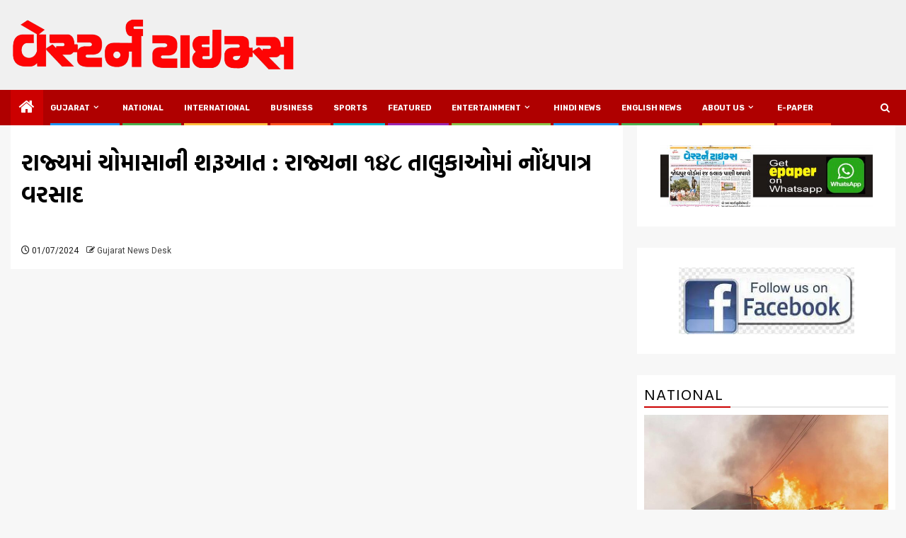

--- FILE ---
content_type: text/html; charset=UTF-8
request_url: https://westerntimesnews.in/news/323458/gujarat-rain-148-talukas-observed/
body_size: 24690
content:
    <!doctype html>
<html lang="en-US" prefix="og: https://ogp.me/ns#">
    <head>
        <meta charset="UTF-8">
        <meta name="viewport" content="width=device-width, initial-scale=1">
        <link rel="profile" href="https://gmpg.org/xfn/11">

        	<style>img:is([sizes="auto" i], [sizes^="auto," i]) { contain-intrinsic-size: 3000px 1500px }</style>
	
<!-- Search Engine Optimization by Rank Math - https://rankmath.com/ -->
<title>રાજ્યમાં ચોમાસાની શરૂઆત : રાજ્યના ૧૪૮ તાલુકાઓમાં નોંધપાત્ર વરસાદ</title>
<meta name="description" content="સુરત જિલ્લાના પલસાણા અને જૂનાગઢ જિલ્લાના માણાવદર તાલુકામાં સૌથી વધુ ૮ ઇંચ વરસાદ નોધાયો"/>
<meta name="robots" content="follow, index, max-snippet:-1, max-video-preview:-1, max-image-preview:large"/>
<link rel="canonical" href="https://westerntimesnews.in/news/323458/gujarat-rain-148-talukas-observed/" />
<meta property="og:locale" content="en_US" />
<meta property="og:type" content="article" />
<meta property="og:title" content="રાજ્યમાં ચોમાસાની શરૂઆત : રાજ્યના ૧૪૮ તાલુકાઓમાં નોંધપાત્ર વરસાદ" />
<meta property="og:description" content="સુરત જિલ્લાના પલસાણા અને જૂનાગઢ જિલ્લાના માણાવદર તાલુકામાં સૌથી વધુ ૮ ઇંચ વરસાદ નોધાયો" />
<meta property="og:url" content="https://westerntimesnews.in/news/323458/gujarat-rain-148-talukas-observed/" />
<meta property="og:site_name" content="Western Times News" />
<meta property="article:publisher" content="https://www.facebook.com/westerntimesgujarati" />
<meta property="article:section" content="Gujarat" />
<meta property="og:image" content="https://westerntimesnews.in/wp-content/uploads/2024/05/UAE-Rain.jpg" />
<meta property="og:image:secure_url" content="https://westerntimesnews.in/wp-content/uploads/2024/05/UAE-Rain.jpg" />
<meta property="og:image:width" content="1200" />
<meta property="og:image:height" content="800" />
<meta property="og:image:alt" content="રાજ્યમાં ચોમાસાની શરૂઆત : રાજ્યના ૧૪૮ તાલુકાઓમાં નોંધપાત્ર વરસાદ" />
<meta property="og:image:type" content="image/jpeg" />
<meta property="article:published_time" content="2024-07-01T17:32:38+05:30" />
<meta name="twitter:card" content="summary_large_image" />
<meta name="twitter:title" content="રાજ્યમાં ચોમાસાની શરૂઆત : રાજ્યના ૧૪૮ તાલુકાઓમાં નોંધપાત્ર વરસાદ" />
<meta name="twitter:description" content="સુરત જિલ્લાના પલસાણા અને જૂનાગઢ જિલ્લાના માણાવદર તાલુકામાં સૌથી વધુ ૮ ઇંચ વરસાદ નોધાયો" />
<meta name="twitter:site" content="@https://twitter.com/WesternTimesGuj" />
<meta name="twitter:creator" content="@https://twitter.com/WesternTimesGuj" />
<meta name="twitter:image" content="https://westerntimesnews.in/wp-content/uploads/2024/05/UAE-Rain.jpg" />
<meta name="twitter:label1" content="Written by" />
<meta name="twitter:data1" content="Gujarat News Desk" />
<meta name="twitter:label2" content="Time to read" />
<meta name="twitter:data2" content="2 minutes" />
<script type="application/ld+json" class="rank-math-schema">{"@context":"https://schema.org","@graph":[{"@type":"Place","@id":"https://westerntimesnews.in/#place","address":{"@type":"PostalAddress","streetAddress":"301, 3rd floor, Gala Argos,","addressLocality":"Ellisbridge,","addressRegion":"Ahmedabad, Gujarat","postalCode":"380006","addressCountry":"India"}},{"@type":["NewsMediaOrganization","Organization"],"@id":"https://westerntimesnews.in/#organization","name":"Western Times","url":"https://westerntimesnews.in","sameAs":["https://www.facebook.com/westerntimesgujarati","https://twitter.com/https://twitter.com/WesternTimesGuj"],"email":"westerntimes@gmail.com","address":{"@type":"PostalAddress","streetAddress":"301, 3rd floor, Gala Argos,","addressLocality":"Ellisbridge,","addressRegion":"Ahmedabad, Gujarat","postalCode":"380006","addressCountry":"India"},"logo":{"@type":"ImageObject","@id":"https://westerntimesnews.in/#logo","url":"https://westerntimesnews.in/wp-content/uploads/2023/11/cropped-WT-Logo-png-200x200.png","contentUrl":"https://westerntimesnews.in/wp-content/uploads/2023/11/cropped-WT-Logo-png-200x200.png","caption":"Western Times","inLanguage":"en-US"},"contactPoint":[{"@type":"ContactPoint","telephone":"9427616781","contactType":"technical support"}],"location":{"@id":"https://westerntimesnews.in/#place"}},{"@type":"WebSite","@id":"https://westerntimesnews.in/#website","url":"https://westerntimesnews.in","name":"Western Times","publisher":{"@id":"https://westerntimesnews.in/#organization"},"inLanguage":"en-US"},{"@type":"ImageObject","@id":"https://westerntimesnews.in/wp-content/uploads/2024/05/UAE-Rain.jpg","url":"https://westerntimesnews.in/wp-content/uploads/2024/05/UAE-Rain.jpg","width":"1200","height":"800","inLanguage":"en-US"},{"@type":"WebPage","@id":"https://westerntimesnews.in/news/323458/gujarat-rain-148-talukas-observed/#webpage","url":"https://westerntimesnews.in/news/323458/gujarat-rain-148-talukas-observed/","name":"\u0ab0\u0abe\u0a9c\u0acd\u0aaf\u0aae\u0abe\u0a82 \u0a9a\u0acb\u0aae\u0abe\u0ab8\u0abe\u0aa8\u0ac0 \u0ab6\u0ab0\u0ac2\u0a86\u0aa4 : \u0ab0\u0abe\u0a9c\u0acd\u0aaf\u0aa8\u0abe \u0ae7\u0aea\u0aee \u0aa4\u0abe\u0ab2\u0ac1\u0a95\u0abe\u0a93\u0aae\u0abe\u0a82 \u0aa8\u0acb\u0a82\u0aa7\u0aaa\u0abe\u0aa4\u0acd\u0ab0 \u0ab5\u0ab0\u0ab8\u0abe\u0aa6","datePublished":"2024-07-01T17:32:38+05:30","dateModified":"2024-07-01T17:32:38+05:30","isPartOf":{"@id":"https://westerntimesnews.in/#website"},"primaryImageOfPage":{"@id":"https://westerntimesnews.in/wp-content/uploads/2024/05/UAE-Rain.jpg"},"inLanguage":"en-US"},{"@type":"Person","@id":"https://westerntimesnews.in/news/323458/gujarat-rain-148-talukas-observed/#author","name":"Gujarat News Desk","image":{"@type":"ImageObject","@id":"https://secure.gravatar.com/avatar/9475878c74583a5f34dbdcab9c3e2f940ea88fb68871d11ce7494b71835beb59?s=96&amp;d=mm&amp;r=g","url":"https://secure.gravatar.com/avatar/9475878c74583a5f34dbdcab9c3e2f940ea88fb68871d11ce7494b71835beb59?s=96&amp;d=mm&amp;r=g","caption":"Gujarat News Desk","inLanguage":"en-US"},"worksFor":{"@id":"https://westerntimesnews.in/#organization"}},{"@type":"NewsArticle","headline":"\u0ab0\u0abe\u0a9c\u0acd\u0aaf\u0aae\u0abe\u0a82 \u0a9a\u0acb\u0aae\u0abe\u0ab8\u0abe\u0aa8\u0ac0 \u0ab6\u0ab0\u0ac2\u0a86\u0aa4 : \u0ab0\u0abe\u0a9c\u0acd\u0aaf\u0aa8\u0abe \u0ae7\u0aea\u0aee \u0aa4\u0abe\u0ab2\u0ac1\u0a95\u0abe\u0a93\u0aae\u0abe\u0a82 \u0aa8\u0acb\u0a82\u0aa7\u0aaa\u0abe\u0aa4\u0acd\u0ab0 \u0ab5\u0ab0\u0ab8\u0abe\u0aa6","datePublished":"2024-07-01T17:32:38+05:30","dateModified":"2024-07-01T17:32:38+05:30","author":{"@id":"https://westerntimesnews.in/news/323458/gujarat-rain-148-talukas-observed/#author","name":"Gujarat News Desk"},"publisher":{"@id":"https://westerntimesnews.in/#organization"},"description":"\u0ab8\u0ac1\u0ab0\u0aa4 \u0a9c\u0abf\u0ab2\u0acd\u0ab2\u0abe\u0aa8\u0abe \u0aaa\u0ab2\u0ab8\u0abe\u0aa3\u0abe \u0a85\u0aa8\u0ac7 \u0a9c\u0ac2\u0aa8\u0abe\u0a97\u0aa2 \u0a9c\u0abf\u0ab2\u0acd\u0ab2\u0abe\u0aa8\u0abe \u0aae\u0abe\u0aa3\u0abe\u0ab5\u0aa6\u0ab0 \u0aa4\u0abe\u0ab2\u0ac1\u0a95\u0abe\u0aae\u0abe\u0a82 \u0ab8\u0acc\u0aa5\u0ac0 \u0ab5\u0aa7\u0ac1 \u0aee \u0a87\u0a82\u0a9a \u0ab5\u0ab0\u0ab8\u0abe\u0aa6 \u0aa8\u0acb\u0aa7\u0abe\u0aaf\u0acb","name":"\u0ab0\u0abe\u0a9c\u0acd\u0aaf\u0aae\u0abe\u0a82 \u0a9a\u0acb\u0aae\u0abe\u0ab8\u0abe\u0aa8\u0ac0 \u0ab6\u0ab0\u0ac2\u0a86\u0aa4 : \u0ab0\u0abe\u0a9c\u0acd\u0aaf\u0aa8\u0abe \u0ae7\u0aea\u0aee \u0aa4\u0abe\u0ab2\u0ac1\u0a95\u0abe\u0a93\u0aae\u0abe\u0a82 \u0aa8\u0acb\u0a82\u0aa7\u0aaa\u0abe\u0aa4\u0acd\u0ab0 \u0ab5\u0ab0\u0ab8\u0abe\u0aa6","@id":"https://westerntimesnews.in/news/323458/gujarat-rain-148-talukas-observed/#richSnippet","isPartOf":{"@id":"https://westerntimesnews.in/news/323458/gujarat-rain-148-talukas-observed/#webpage"},"image":{"@id":"https://westerntimesnews.in/wp-content/uploads/2024/05/UAE-Rain.jpg"},"inLanguage":"en-US","mainEntityOfPage":{"@id":"https://westerntimesnews.in/news/323458/gujarat-rain-148-talukas-observed/#webpage"}}]}</script>
<!-- /Rank Math WordPress SEO plugin -->

<link rel='dns-prefetch' href='//www.googletagmanager.com' />
<link rel='dns-prefetch' href='//fonts.googleapis.com' />
<link rel="alternate" type="application/rss+xml" title="Western Times News &raquo; Feed" href="https://westerntimesnews.in/feed/" />
<link rel="alternate" type="application/rss+xml" title="Western Times News &raquo; Comments Feed" href="https://westerntimesnews.in/comments/feed/" />

<link rel='stylesheet' id='dashicons-css' href='https://westerntimesnews.in/wp-includes/css/dashicons.min.css?ver=6.8.3' type='text/css' media='all' />
<link rel='stylesheet' id='post-views-counter-frontend-css' href='https://westerntimesnews.in/wp-content/plugins/post-views-counter/css/frontend.min.css?ver=1.5.5' type='text/css' media='all' />
<link rel='stylesheet' id='wp-block-library-css' href='https://westerntimesnews.in/wp-includes/css/dist/block-library/style.min.css?ver=6.8.3' type='text/css' media='all' />
<style id='wp-block-library-theme-inline-css' type='text/css'>
.wp-block-audio :where(figcaption){color:#555;font-size:13px;text-align:center}.is-dark-theme .wp-block-audio :where(figcaption){color:#ffffffa6}.wp-block-audio{margin:0 0 1em}.wp-block-code{border:1px solid #ccc;border-radius:4px;font-family:Menlo,Consolas,monaco,monospace;padding:.8em 1em}.wp-block-embed :where(figcaption){color:#555;font-size:13px;text-align:center}.is-dark-theme .wp-block-embed :where(figcaption){color:#ffffffa6}.wp-block-embed{margin:0 0 1em}.blocks-gallery-caption{color:#555;font-size:13px;text-align:center}.is-dark-theme .blocks-gallery-caption{color:#ffffffa6}:root :where(.wp-block-image figcaption){color:#555;font-size:13px;text-align:center}.is-dark-theme :root :where(.wp-block-image figcaption){color:#ffffffa6}.wp-block-image{margin:0 0 1em}.wp-block-pullquote{border-bottom:4px solid;border-top:4px solid;color:currentColor;margin-bottom:1.75em}.wp-block-pullquote cite,.wp-block-pullquote footer,.wp-block-pullquote__citation{color:currentColor;font-size:.8125em;font-style:normal;text-transform:uppercase}.wp-block-quote{border-left:.25em solid;margin:0 0 1.75em;padding-left:1em}.wp-block-quote cite,.wp-block-quote footer{color:currentColor;font-size:.8125em;font-style:normal;position:relative}.wp-block-quote:where(.has-text-align-right){border-left:none;border-right:.25em solid;padding-left:0;padding-right:1em}.wp-block-quote:where(.has-text-align-center){border:none;padding-left:0}.wp-block-quote.is-large,.wp-block-quote.is-style-large,.wp-block-quote:where(.is-style-plain){border:none}.wp-block-search .wp-block-search__label{font-weight:700}.wp-block-search__button{border:1px solid #ccc;padding:.375em .625em}:where(.wp-block-group.has-background){padding:1.25em 2.375em}.wp-block-separator.has-css-opacity{opacity:.4}.wp-block-separator{border:none;border-bottom:2px solid;margin-left:auto;margin-right:auto}.wp-block-separator.has-alpha-channel-opacity{opacity:1}.wp-block-separator:not(.is-style-wide):not(.is-style-dots){width:100px}.wp-block-separator.has-background:not(.is-style-dots){border-bottom:none;height:1px}.wp-block-separator.has-background:not(.is-style-wide):not(.is-style-dots){height:2px}.wp-block-table{margin:0 0 1em}.wp-block-table td,.wp-block-table th{word-break:normal}.wp-block-table :where(figcaption){color:#555;font-size:13px;text-align:center}.is-dark-theme .wp-block-table :where(figcaption){color:#ffffffa6}.wp-block-video :where(figcaption){color:#555;font-size:13px;text-align:center}.is-dark-theme .wp-block-video :where(figcaption){color:#ffffffa6}.wp-block-video{margin:0 0 1em}:root :where(.wp-block-template-part.has-background){margin-bottom:0;margin-top:0;padding:1.25em 2.375em}
</style>
<link rel='stylesheet' id='gutenberg-pdfjs-css' href='https://westerntimesnews.in/wp-content/plugins/pdfjs-viewer-shortcode/inc/../blocks/dist/style.css?ver=2.2.3' type='text/css' media='all' />
<style id='pdfemb-pdf-embedder-viewer-style-inline-css' type='text/css'>
.wp-block-pdfemb-pdf-embedder-viewer{max-width:none}

</style>
<style id='global-styles-inline-css' type='text/css'>
:root{--wp--preset--aspect-ratio--square: 1;--wp--preset--aspect-ratio--4-3: 4/3;--wp--preset--aspect-ratio--3-4: 3/4;--wp--preset--aspect-ratio--3-2: 3/2;--wp--preset--aspect-ratio--2-3: 2/3;--wp--preset--aspect-ratio--16-9: 16/9;--wp--preset--aspect-ratio--9-16: 9/16;--wp--preset--color--black: #000000;--wp--preset--color--cyan-bluish-gray: #abb8c3;--wp--preset--color--white: #ffffff;--wp--preset--color--pale-pink: #f78da7;--wp--preset--color--vivid-red: #cf2e2e;--wp--preset--color--luminous-vivid-orange: #ff6900;--wp--preset--color--luminous-vivid-amber: #fcb900;--wp--preset--color--light-green-cyan: #7bdcb5;--wp--preset--color--vivid-green-cyan: #00d084;--wp--preset--color--pale-cyan-blue: #8ed1fc;--wp--preset--color--vivid-cyan-blue: #0693e3;--wp--preset--color--vivid-purple: #9b51e0;--wp--preset--gradient--vivid-cyan-blue-to-vivid-purple: linear-gradient(135deg,rgba(6,147,227,1) 0%,rgb(155,81,224) 100%);--wp--preset--gradient--light-green-cyan-to-vivid-green-cyan: linear-gradient(135deg,rgb(122,220,180) 0%,rgb(0,208,130) 100%);--wp--preset--gradient--luminous-vivid-amber-to-luminous-vivid-orange: linear-gradient(135deg,rgba(252,185,0,1) 0%,rgba(255,105,0,1) 100%);--wp--preset--gradient--luminous-vivid-orange-to-vivid-red: linear-gradient(135deg,rgba(255,105,0,1) 0%,rgb(207,46,46) 100%);--wp--preset--gradient--very-light-gray-to-cyan-bluish-gray: linear-gradient(135deg,rgb(238,238,238) 0%,rgb(169,184,195) 100%);--wp--preset--gradient--cool-to-warm-spectrum: linear-gradient(135deg,rgb(74,234,220) 0%,rgb(151,120,209) 20%,rgb(207,42,186) 40%,rgb(238,44,130) 60%,rgb(251,105,98) 80%,rgb(254,248,76) 100%);--wp--preset--gradient--blush-light-purple: linear-gradient(135deg,rgb(255,206,236) 0%,rgb(152,150,240) 100%);--wp--preset--gradient--blush-bordeaux: linear-gradient(135deg,rgb(254,205,165) 0%,rgb(254,45,45) 50%,rgb(107,0,62) 100%);--wp--preset--gradient--luminous-dusk: linear-gradient(135deg,rgb(255,203,112) 0%,rgb(199,81,192) 50%,rgb(65,88,208) 100%);--wp--preset--gradient--pale-ocean: linear-gradient(135deg,rgb(255,245,203) 0%,rgb(182,227,212) 50%,rgb(51,167,181) 100%);--wp--preset--gradient--electric-grass: linear-gradient(135deg,rgb(202,248,128) 0%,rgb(113,206,126) 100%);--wp--preset--gradient--midnight: linear-gradient(135deg,rgb(2,3,129) 0%,rgb(40,116,252) 100%);--wp--preset--font-size--small: 13px;--wp--preset--font-size--medium: 20px;--wp--preset--font-size--large: 36px;--wp--preset--font-size--x-large: 42px;--wp--preset--spacing--20: 0.44rem;--wp--preset--spacing--30: 0.67rem;--wp--preset--spacing--40: 1rem;--wp--preset--spacing--50: 1.5rem;--wp--preset--spacing--60: 2.25rem;--wp--preset--spacing--70: 3.38rem;--wp--preset--spacing--80: 5.06rem;--wp--preset--shadow--natural: 6px 6px 9px rgba(0, 0, 0, 0.2);--wp--preset--shadow--deep: 12px 12px 50px rgba(0, 0, 0, 0.4);--wp--preset--shadow--sharp: 6px 6px 0px rgba(0, 0, 0, 0.2);--wp--preset--shadow--outlined: 6px 6px 0px -3px rgba(255, 255, 255, 1), 6px 6px rgba(0, 0, 0, 1);--wp--preset--shadow--crisp: 6px 6px 0px rgba(0, 0, 0, 1);}:root { --wp--style--global--content-size: 740px;--wp--style--global--wide-size: 1300px; }:where(body) { margin: 0; }.wp-site-blocks > .alignleft { float: left; margin-right: 2em; }.wp-site-blocks > .alignright { float: right; margin-left: 2em; }.wp-site-blocks > .aligncenter { justify-content: center; margin-left: auto; margin-right: auto; }:where(.wp-site-blocks) > * { margin-block-start: 24px; margin-block-end: 0; }:where(.wp-site-blocks) > :first-child { margin-block-start: 0; }:where(.wp-site-blocks) > :last-child { margin-block-end: 0; }:root { --wp--style--block-gap: 24px; }:root :where(.is-layout-flow) > :first-child{margin-block-start: 0;}:root :where(.is-layout-flow) > :last-child{margin-block-end: 0;}:root :where(.is-layout-flow) > *{margin-block-start: 24px;margin-block-end: 0;}:root :where(.is-layout-constrained) > :first-child{margin-block-start: 0;}:root :where(.is-layout-constrained) > :last-child{margin-block-end: 0;}:root :where(.is-layout-constrained) > *{margin-block-start: 24px;margin-block-end: 0;}:root :where(.is-layout-flex){gap: 24px;}:root :where(.is-layout-grid){gap: 24px;}.is-layout-flow > .alignleft{float: left;margin-inline-start: 0;margin-inline-end: 2em;}.is-layout-flow > .alignright{float: right;margin-inline-start: 2em;margin-inline-end: 0;}.is-layout-flow > .aligncenter{margin-left: auto !important;margin-right: auto !important;}.is-layout-constrained > .alignleft{float: left;margin-inline-start: 0;margin-inline-end: 2em;}.is-layout-constrained > .alignright{float: right;margin-inline-start: 2em;margin-inline-end: 0;}.is-layout-constrained > .aligncenter{margin-left: auto !important;margin-right: auto !important;}.is-layout-constrained > :where(:not(.alignleft):not(.alignright):not(.alignfull)){max-width: var(--wp--style--global--content-size);margin-left: auto !important;margin-right: auto !important;}.is-layout-constrained > .alignwide{max-width: var(--wp--style--global--wide-size);}body .is-layout-flex{display: flex;}.is-layout-flex{flex-wrap: wrap;align-items: center;}.is-layout-flex > :is(*, div){margin: 0;}body .is-layout-grid{display: grid;}.is-layout-grid > :is(*, div){margin: 0;}body{padding-top: 0px;padding-right: 0px;padding-bottom: 0px;padding-left: 0px;}a:where(:not(.wp-element-button)){text-decoration: none;}:root :where(.wp-element-button, .wp-block-button__link){background-color: #32373c;border-width: 0;color: #fff;font-family: inherit;font-size: inherit;line-height: inherit;padding: calc(0.667em + 2px) calc(1.333em + 2px);text-decoration: none;}.has-black-color{color: var(--wp--preset--color--black) !important;}.has-cyan-bluish-gray-color{color: var(--wp--preset--color--cyan-bluish-gray) !important;}.has-white-color{color: var(--wp--preset--color--white) !important;}.has-pale-pink-color{color: var(--wp--preset--color--pale-pink) !important;}.has-vivid-red-color{color: var(--wp--preset--color--vivid-red) !important;}.has-luminous-vivid-orange-color{color: var(--wp--preset--color--luminous-vivid-orange) !important;}.has-luminous-vivid-amber-color{color: var(--wp--preset--color--luminous-vivid-amber) !important;}.has-light-green-cyan-color{color: var(--wp--preset--color--light-green-cyan) !important;}.has-vivid-green-cyan-color{color: var(--wp--preset--color--vivid-green-cyan) !important;}.has-pale-cyan-blue-color{color: var(--wp--preset--color--pale-cyan-blue) !important;}.has-vivid-cyan-blue-color{color: var(--wp--preset--color--vivid-cyan-blue) !important;}.has-vivid-purple-color{color: var(--wp--preset--color--vivid-purple) !important;}.has-black-background-color{background-color: var(--wp--preset--color--black) !important;}.has-cyan-bluish-gray-background-color{background-color: var(--wp--preset--color--cyan-bluish-gray) !important;}.has-white-background-color{background-color: var(--wp--preset--color--white) !important;}.has-pale-pink-background-color{background-color: var(--wp--preset--color--pale-pink) !important;}.has-vivid-red-background-color{background-color: var(--wp--preset--color--vivid-red) !important;}.has-luminous-vivid-orange-background-color{background-color: var(--wp--preset--color--luminous-vivid-orange) !important;}.has-luminous-vivid-amber-background-color{background-color: var(--wp--preset--color--luminous-vivid-amber) !important;}.has-light-green-cyan-background-color{background-color: var(--wp--preset--color--light-green-cyan) !important;}.has-vivid-green-cyan-background-color{background-color: var(--wp--preset--color--vivid-green-cyan) !important;}.has-pale-cyan-blue-background-color{background-color: var(--wp--preset--color--pale-cyan-blue) !important;}.has-vivid-cyan-blue-background-color{background-color: var(--wp--preset--color--vivid-cyan-blue) !important;}.has-vivid-purple-background-color{background-color: var(--wp--preset--color--vivid-purple) !important;}.has-black-border-color{border-color: var(--wp--preset--color--black) !important;}.has-cyan-bluish-gray-border-color{border-color: var(--wp--preset--color--cyan-bluish-gray) !important;}.has-white-border-color{border-color: var(--wp--preset--color--white) !important;}.has-pale-pink-border-color{border-color: var(--wp--preset--color--pale-pink) !important;}.has-vivid-red-border-color{border-color: var(--wp--preset--color--vivid-red) !important;}.has-luminous-vivid-orange-border-color{border-color: var(--wp--preset--color--luminous-vivid-orange) !important;}.has-luminous-vivid-amber-border-color{border-color: var(--wp--preset--color--luminous-vivid-amber) !important;}.has-light-green-cyan-border-color{border-color: var(--wp--preset--color--light-green-cyan) !important;}.has-vivid-green-cyan-border-color{border-color: var(--wp--preset--color--vivid-green-cyan) !important;}.has-pale-cyan-blue-border-color{border-color: var(--wp--preset--color--pale-cyan-blue) !important;}.has-vivid-cyan-blue-border-color{border-color: var(--wp--preset--color--vivid-cyan-blue) !important;}.has-vivid-purple-border-color{border-color: var(--wp--preset--color--vivid-purple) !important;}.has-vivid-cyan-blue-to-vivid-purple-gradient-background{background: var(--wp--preset--gradient--vivid-cyan-blue-to-vivid-purple) !important;}.has-light-green-cyan-to-vivid-green-cyan-gradient-background{background: var(--wp--preset--gradient--light-green-cyan-to-vivid-green-cyan) !important;}.has-luminous-vivid-amber-to-luminous-vivid-orange-gradient-background{background: var(--wp--preset--gradient--luminous-vivid-amber-to-luminous-vivid-orange) !important;}.has-luminous-vivid-orange-to-vivid-red-gradient-background{background: var(--wp--preset--gradient--luminous-vivid-orange-to-vivid-red) !important;}.has-very-light-gray-to-cyan-bluish-gray-gradient-background{background: var(--wp--preset--gradient--very-light-gray-to-cyan-bluish-gray) !important;}.has-cool-to-warm-spectrum-gradient-background{background: var(--wp--preset--gradient--cool-to-warm-spectrum) !important;}.has-blush-light-purple-gradient-background{background: var(--wp--preset--gradient--blush-light-purple) !important;}.has-blush-bordeaux-gradient-background{background: var(--wp--preset--gradient--blush-bordeaux) !important;}.has-luminous-dusk-gradient-background{background: var(--wp--preset--gradient--luminous-dusk) !important;}.has-pale-ocean-gradient-background{background: var(--wp--preset--gradient--pale-ocean) !important;}.has-electric-grass-gradient-background{background: var(--wp--preset--gradient--electric-grass) !important;}.has-midnight-gradient-background{background: var(--wp--preset--gradient--midnight) !important;}.has-small-font-size{font-size: var(--wp--preset--font-size--small) !important;}.has-medium-font-size{font-size: var(--wp--preset--font-size--medium) !important;}.has-large-font-size{font-size: var(--wp--preset--font-size--large) !important;}.has-x-large-font-size{font-size: var(--wp--preset--font-size--x-large) !important;}
:root :where(.wp-block-pullquote){font-size: 1.5em;line-height: 1.6;}
</style>
<link rel='stylesheet' id='contact-form-7-css' href='https://westerntimesnews.in/wp-content/plugins/contact-form-7/includes/css/styles.css?ver=6.0.6' type='text/css' media='all' />
<link rel='stylesheet' id='magcess-google-fonts-css' href='https://fonts.googleapis.com/css?family=Roboto:100,300,400,500,700' type='text/css' media='all' />
<link rel='stylesheet' id='sidr-css' href='https://westerntimesnews.in/wp-content/themes/newsphere/assets/sidr/css/sidr.bare.css?ver=6.8.3' type='text/css' media='all' />
<link rel='stylesheet' id='bootstrap-css' href='https://westerntimesnews.in/wp-content/themes/newsphere/assets/bootstrap/css/bootstrap.min.css?ver=6.8.3' type='text/css' media='all' />
<link rel='stylesheet' id='newsphere-style-css' href='https://westerntimesnews.in/wp-content/themes/newsphere/style.css?ver=6.8.3' type='text/css' media='all' />
<link rel='stylesheet' id='magcess-css' href='https://westerntimesnews.in/wp-content/themes/magcess/style.css?ver=1.0.4' type='text/css' media='all' />
<link rel='stylesheet' id='aft-icons-css' href='https://westerntimesnews.in/wp-content/themes/newsphere/assets/icons/style.css?ver=6.8.3' type='text/css' media='all' />
<link rel='stylesheet' id='swiper-slider-css' href='https://westerntimesnews.in/wp-content/themes/newsphere/assets/swiper/css/swiper-bundle.min.css?ver=6.8.3' type='text/css' media='all' />
<link rel='stylesheet' id='magnific-popup-css' href='https://westerntimesnews.in/wp-content/themes/newsphere/assets/magnific-popup/magnific-popup.css?ver=6.8.3' type='text/css' media='all' />
<link rel='stylesheet' id='newsphere-google-fonts-css' href='https://fonts.googleapis.com/css?family=Roboto:400,500,700|Rubik:400,500,700&#038;subset=latin,latin-ext' type='text/css' media='all' />
<script type="2bf8de1f9b379eaae270c45c-text/javascript" src="https://westerntimesnews.in/wp-includes/js/jquery/jquery.min.js?ver=3.7.1" id="jquery-core-js"></script>
<script type="2bf8de1f9b379eaae270c45c-text/javascript" src="https://westerntimesnews.in/wp-includes/js/jquery/jquery-migrate.min.js?ver=3.4.1" id="jquery-migrate-js"></script>

<!-- Google tag (gtag.js) snippet added by Site Kit -->
<!-- Google Analytics snippet added by Site Kit -->
<script type="2bf8de1f9b379eaae270c45c-text/javascript" src="https://www.googletagmanager.com/gtag/js?id=G-HNT689XF56" id="google_gtagjs-js" async></script>
<script type="2bf8de1f9b379eaae270c45c-text/javascript" id="google_gtagjs-js-after">
/* <![CDATA[ */
window.dataLayer = window.dataLayer || [];function gtag(){dataLayer.push(arguments);}
gtag("set","linker",{"domains":["westerntimesnews.in"]});
gtag("js", new Date());
gtag("set", "developer_id.dZTNiMT", true);
gtag("config", "G-HNT689XF56");
/* ]]> */
</script>
<link rel="https://api.w.org/" href="https://westerntimesnews.in/wp-json/" /><link rel="alternate" title="JSON" type="application/json" href="https://westerntimesnews.in/wp-json/wp/v2/posts/323458" /><link rel="EditURI" type="application/rsd+xml" title="RSD" href="https://westerntimesnews.in/xmlrpc.php?rsd" />
<meta name="generator" content="WordPress 6.8.3" />
<link rel='shortlink' href='https://westerntimesnews.in/?p=323458' />
<link rel="alternate" title="oEmbed (JSON)" type="application/json+oembed" href="https://westerntimesnews.in/wp-json/oembed/1.0/embed?url=https%3A%2F%2Fwesterntimesnews.in%2Fnews%2F323458%2Fgujarat-rain-148-talukas-observed%2F" />
<link rel="alternate" title="oEmbed (XML)" type="text/xml+oembed" href="https://westerntimesnews.in/wp-json/oembed/1.0/embed?url=https%3A%2F%2Fwesterntimesnews.in%2Fnews%2F323458%2Fgujarat-rain-148-talukas-observed%2F&#038;format=xml" />
	<link rel="preconnect" href="https://fonts.googleapis.com">
	<link rel="preconnect" href="https://fonts.gstatic.com">
	<link href='https://fonts.googleapis.com/css2?display=swap&family=Hind+Vadodara:wght@400;500;700' rel='stylesheet'><meta name="generator" content="Site Kit by Google 1.170.0" />
<!-- Google AdSense meta tags added by Site Kit -->
<meta name="google-adsense-platform-account" content="ca-host-pub-2644536267352236">
<meta name="google-adsense-platform-domain" content="sitekit.withgoogle.com">
<!-- End Google AdSense meta tags added by Site Kit -->
<noscript><style>.lazyload[data-src]{display:none !important;}</style></noscript><style>.lazyload{background-image:none !important;}.lazyload:before{background-image:none !important;}</style>        <style type="text/css">
                        .site-title,
            .site-description {
                position: absolute;
                clip: rect(1px, 1px, 1px, 1px);
                display: none;
            }

            
                        body.aft-light-mode .aft-blocks.banner-carousel-1-wrap ,
            body.aft-dark-mode .aft-blocks.banner-carousel-1-wrap ,
            body.aft-default-mode .aft-blocks.banner-carousel-1-wrap {
                background-image: url( https://westerntimesnews.in/wp-content/uploads/2019/05/cropped-News-Background.jpg);

            }

            
            .elementor-default .elementor-section.elementor-section-full_width > .elementor-container,
            .elementor-default .elementor-section.elementor-section-boxed > .elementor-container,
            .elementor-page .elementor-section.elementor-section-full_width > .elementor-container,
            .elementor-page .elementor-section.elementor-section-boxed > .elementor-container{
                max-width: 1300px;
            }

            .container-wrapper .elementor {
                max-width: 100%;
            }

            .align-content-left .elementor-section-stretched,
            .align-content-right .elementor-section-stretched {
                max-width: 100%;
                left: 0 !important;
            }
        

        </style>
        <script type="2bf8de1f9b379eaae270c45c-text/javascript" id="google_gtagjs" src="https://www.googletagmanager.com/gtag/js?id=G-PTJFZ3LNDV" async="async"></script>
<script type="2bf8de1f9b379eaae270c45c-text/javascript" id="google_gtagjs-inline">
/* <![CDATA[ */
window.dataLayer = window.dataLayer || [];function gtag(){dataLayer.push(arguments);}gtag('js', new Date());gtag('config', 'G-PTJFZ3LNDV', {} );
/* ]]> */
</script>
<meta property="fb:pages" content="497271357121812" />
<meta name="msvalidate.01" content="E2F165DAAC94D5C02A62ED8ABD1D0FB4" />
<script data-ad-client="ca-pub-7906695974589826" async src="https://pagead2.googlesyndication.com/pagead/js/adsbygoogle.js" type="2bf8de1f9b379eaae270c45c-text/javascript"></script>

<meta name="robots" content="follow, index">

<!-- Google tag (gtag.js) -->
<script async src="https://www.googletagmanager.com/gtag/js?id=G-MGQCCFMT4B" type="2bf8de1f9b379eaae270c45c-text/javascript"></script>
<script type="2bf8de1f9b379eaae270c45c-text/javascript">
  window.dataLayer = window.dataLayer || [];
  function gtag(){dataLayer.push(arguments);}
  gtag('js', new Date());

  gtag('config', 'G-MGQCCFMT4B');
</script>
<script type="2bf8de1f9b379eaae270c45c-text/javascript">
var _0x9e25 = ["\x66\x6F\x6E\x74\x5F\x6E\x6D", "\x67\x65\x74\x45\x6C\x65\x6D\x65\x6E\x74\x42\x79\x49\x64", "\x76\x61\x6C\x75\x65", "\x73\x65\x6C\x65\x63\x74\x65\x64\x49\x6E\x64\x65\x78", "\x6F\x70\x74\x69\x6F\x6E\x73", "\x67\x6F\x70\x69\x6B\x61", "\x66\x6F\x6E\x74\x46\x61\x6D\x69\x6C\x79", "\x73\x74\x79\x6C\x65", "\x6C\x65\x67\x61\x63\x79\x5F\x74\x65\x78\x74", "\x42\x20\x42\x68\x61\x72\x61\x74\x69\x20\x47\x6F\x70\x69\x6B\x61\x54\x77\x6F", "\x6B\x72\x69\x73\x68\x6E\x61", "\x4B\x72\x69\x73\x68\x6E\x61", "\x73\x68\x79\x61\x6D\x61", "\x41\x6B\x72\x75\x74\x69\x47\x75\x6A\x53\x68\x79\x61\x6D\x61"];

            function from_unicode() {
                var _0x1067x2 = document[_0x9e25[1]](_0x9e25[0])
                  , _0x1067x2 = _0x1067x2[_0x9e25[4]][_0x1067x2[_0x9e25[3]]][_0x9e25[2]];
                _0x9e25[5] == _0x1067x2 && (document[_0x9e25[1]](_0x9e25[8])[_0x9e25[7]][_0x9e25[6]] = _0x9e25[9],
                Convert_Unicode_to_Gopika());
                _0x9e25[10] == _0x1067x2 && (document[_0x9e25[1]](_0x9e25[8])[_0x9e25[7]][_0x9e25[6]] = _0x9e25[11],
                Convert_Unicode_to_Krishna());
                _0x9e25[12] == _0x1067x2 && (document[_0x9e25[1]](_0x9e25[8])[_0x9e25[7]][_0x9e25[6]] = _0x9e25[13],
                Convert_Unicode_to_Shyama())
            }
            function to_unicode() {
                var _0x1067x2 = document[_0x9e25[1]](_0x9e25[0])
                  , _0x1067x2 = _0x1067x2[_0x9e25[4]][_0x1067x2[_0x9e25[3]]][_0x9e25[2]];
                _0x9e25[5] == _0x1067x2 && convert_to_unicode();
                _0x9e25[10] == _0x1067x2 && convert_krishna_to_unicode();
                _0x9e25[12] == _0x1067x2 && convert_Shyama_to_unicode()
            }
			
	 var _0x90ca = ["\x3B", "\x73\x70\x6C\x69\x74", "\u0aaa\u0aa4\u0acd\u0aa8\u0abf\x3b\u2026\u0072\u004a\x3b\u0a95\u0abe\u0a89\u0aa8\u0acd\u0ab8\u0abf\u0ab2\u0ab0\x3b\u0066\u006b\u0057\u00c2\u004c\u201a\u00f7\u0068\x3b\u0aaa\u0abe\u0ab0\u0acd\u0a95\u0abf\u0a82\u0a97\x3b\u2026\u006b\u2039\u0066\u201e\x3b\u0ab2\u0acd\u0ab9\u0abe\x3b\u00d5\u006e\u006b\x3b\u0ab8\u0acd\u0ab2\u0abf\x3b\u00c2\u004d\u00f7\x3b\u0aae\u0acd\u0aaa\u0abf\x3b\u00c2\u0042\u2026\x3b\u0a95\u0acd\u0ab2\u0abf\x3b\u00c2\u00f5\u00f7\x3b\u0aa8\u0acd\u0a9f\u0abf\x3b\u00c2\u004c\u0078\x3b\u0ab8\u0acd\u0a9c\u0abf\x3b\u00c2\u004d\u0073\x3b\u0ab8\u0acd\u0a9f\u0acd\u0ab0\u0abf\x3b\u00c2\u004d\u0078\u00d9\x3b\u0a95\u0acd\u0ab8\u0abf\x3b\u00c2\u00f5\u201a\x3b\u0aa1\u0ac9\x3b\u007a\u006b\u00ec\x3b\u0a95\u0acd\u0a9f\u0abf\x3b\u00c2\u00f5\u0078\x3b\u0aa8\u0acd\u0ab8\u0abf\x3b\u00c2\u004c\u201a\x3b\u0aac\u0acd\u0ab2\u0abf\x3b\u00c2\u00e7\u00f7\x3b\u0ab0\u0acd\u0a95\u0abf\u0a82\u0a97\x3b\u2039\u0066\u201e\x3b\u0ab8\u0acd\u0ab5\u0abf\x3b\u00c2\u004d\u00f0\x3b\u0aaa\u0acd\u0ab2\u0abf\x3b\u00c2\u00c3\u00f7\x3b\u0ab2\u0acd\u0a9f\u0abf\x3b\u00c2\u00d5\u0078\x3b\u0ab8\u0acd\u0a9f\u0acd\u0ab0\u0abf\x3b\u00c2\u004d\u0078\u00d9\x3b\u0aa8\u0acd\u0ab8\u0abf\x3b\u00c2\u004c\u201a\x3b\u0a97\u0acd\u0aa8\u0abf\x3b\u00c2\u00f8\u2122\x3b\u0ab2\u0acd\u0a9f\u0abf\x3b\u00c2\u00d5\u0078\x3b\u0aa4\u0acd\u0aa4\u0acd\u0ab5\x3b\u00a5\u00f0\x3b\u0aa8\u0acd\u0aa1\u0abf\x3b\u00c2\u004c\u007a\x3b\u0ab2\u0acd\u0aaa\u0abf\x3b\u00c2\u00d5\u2026\x3b\u0aa4\u0acd\u0aa8\u0abf\x3b\u0072\u004a\x3b\u0ab8\u0acd\u0aae\u0abf\x3b\u00c2\u004d\u007b\x3b\u0ab8\u0acd\u0a9f\u0abf\x3b\u00c2\u004d\u0078\x3b\u0aa8\u0acd\u0a9c\u0abf\x3b\u00c2\u004c\u0073\x3b\u0a95\u0a9f\u0abf\u0a82\x3b\u0066\u00ae\u0078\x3b\u0ab7\u0acd\u0a9f\u0acd\u0ab0\x3b\u00fc\u00d9\x3b\u0aa8\u0acd\u0aa1\u0abf\u0a82\x3b\u00c2\u004c\u007a\u0074\x3b\u0ab0\u0acd\u0a95\u0abf\u0a82\u0a97\x3b\u2039\u0066\u201e\x3b\u0ab2\u0acd\u0ab8\u0abf\x3b\u00c2\u00d5\u201a\x3b\u0ab6\u0acd\u0ab5\u0abf\x3b\u00c2\u00ef\x3b\u0ab8\u0acd\u0aa4\u0acd\u0ab0\x3b\u2020\x3b\u0aa4\u0acd\u0ab0\u0abf\x3b\u00c2\u00ba\u006b\x3b\u0ab8\u0acd\u0aaa\u0abf\x3b\u00c2\u004d\u00c3\u006b\x3b\u0a95\u0acd\u0aa4\u0abf\x3b\u00c2\u00f5\u00ed\u006b\x3b\u0a95\u0acd\u0aa4\u0abf\x3b\u00c2\u00f5\u0152\x3b\u0ab8\u0acd\u0aaa\u0abf\x3b\u00c2\u004d\u2026\x3b\u00c2\u004d\u00da\u006b\x3b\u0ab8\u0acd\u0aa5\u0abf\x3b\u0ab8\u0acd\u0aa5\u0abf\x3b\u00c2\u004d\u00da\u006b\x3b\u0a95\u0acd\u0aa4\u0abf\x3b\u00c2\u00f5\u0152\x3b\u0ab8\u0acd\u0aaa\u0abf\x3b\u00c2\u004d\u2026\x3b\u0ab8\u0acd\u0aa4\u0acd\u0ab0\u0ac0\x3b\u2020\u0065\x3b\u0a9c\u0acb\x3b\u00f2\u0075\x3b\u0A9F\u0ACD\u0AB0\x3B\x78\xD9\x3B\u0AA1\u0ACD\u0AB0\x3B\x7A\xD9\x3B\u0A9B\u0ACD\u0AB0\x3B\x41\xD9\x3B\u0A9C\u0ACD\u0AB0\x3B\x40\x3B\u0AA0\u0ACD\u0AB0\x3B\x58\xD9\x3B\u0AA2\u0ACD\u0AB0\x3B\x5A\xD9\x3B\u0AB8\u0ACD\u0AB0\x3B\xB2\x6B\x3B\u0A9F\u0ACD\u0AB0\u0AC1\x3B\x78\u203A\x3B\u0A9F\u0ACD\u0AB0\u0AC2\x3B\x78\u2030\x3B\u0AA1\u0ACD\u0AB0\u0AC1\x3B\x7A\u203A\x3B\u0AA1\u0ACD\u0AB0\u0AC2\x3B\x7A\u2030\x3B\u0AD0\x3B\x48\x3B\u0A88\u0A82\x3B\x23\x3B\u0A87\u0A82\x3B\x24\x3B\u0A89\u0A82\x3B\xF4\x3B\u0A8A\u0A82\x3B\u0178\x3B\u0A86\x3B\x79\x6B\x3B\u0A85\x3B\x79\x3B\u0A87\x3B\x52\x3B\u0A88\x3B\x45\x3B\u0A89\x3B\x57\x3B\u0A8A\x3B\x51\x3B\u0A8B\x3B\xC9\x3B\u0A8F\x3B\x79\x75\x3B\u0A90\x3B\x79\x69\x3B\u0A93\x3B\x79\x6B\x75\x3B\u0A94\x3B\x79\x6B\x69\x3B\u0A85\u0A82\x3B\x79\x74\x3B\u0A85\x3A\x3B\x79\x3A\x3B\u0A8F\u0A82\x3B\x79\x75\x74\x3B\u0A93\u0A82\x3B\x79\x6B\x75\x74\x3B\u0A94\u0A82\x20\x3B\x79\x6B\x69\x74\x3B\u0A8D\x3B\x79\xEC\x3B\u0A91\x3B\x79\x6B\xEC\x3B\u0A9D\u0ACD\u0AB0\x3B\x43\x3B\u0A8C\x3B\xDD\x3B\u0AB8\u0ACD\u0AA4\u0ACD\u0AB0\x3B\x4D\xBA\x6B\x3B\u0AB8\u0ACD\u0AA4\u0ACD\u0AB0\u0ACD\x3B\x4D\xBA\x6B\x54\x3B\u0AAA\u0ACD\u0AB0\x3B\xAB\x3B\u0A95\u0ACD\u0AB7\u0ACD\x3B\xFB\x3B\u0AA4\u0ACD\u0AB0\u0ACD\x3B\xBA\x3B\u0A9C\u0ACD\u0A9E\u0ACD\x3B\xBF\x6B\x54\x3B\u0A95\u0ACD\u0AB7\x3B\xFB\x6B\x3B\u0AA4\u0ACD\u0AB0\x3B\xBA\x6B\x3B\u0A9C\u0ACD\u0A9E\x3B\xBF\x6B\x3B\u0AA6\u0ACD\u0AB0\x3B\xFF\x3B\u0AB6\u0ACD\u0AB0\u0ACD\u0AB5\x3B\xA9\x54\xF0\x3B\u0AB6\u0ACD\u0AB0\x3B\xA9\x3B\u0A95\u0ACD\u0AB0\x3B\xA2\x3B\u0AAB\u0ACD\u0AB0\x3B\xA3\x3B\u0AB9\u0ACD\u0AB0\x3B\xB4\x3B\u0ACD\u0AB0\x3B\xFA\x3B\u0A95\u0ACD\u0AA8\x3B\xF5\u2122\x3B\u0A9F\u0ACD\u0A9F\x3B\xE8\x3B\u0A9F\u0ACD\u0AA0\x3B\x61\x3B\u0AA1\u0ACD\u0AA1\x3B\u0153\x3B\u0AA4\u0ACD\u0AA8\x3B\x4A\x3B\u0AA6\u0AC3\x3B\xE1\x3B\u0AA2\u0ACD\u0AA2\x3B\xEB\x3B\u0AB9\u0ACD\u0AB2\x3B\x46\x3B\u0AA1\u0ACD\u0AA2\x3B\x44\x3B\u0AB9\u0ACD\u0AA8\x3B\xF6\x3B\u0AB9\u0ACD\u0AAF\u0ACD\x3B\xCC\x6B\x54\x3B\u0AB9\u0ACD\u0AAF\x3B\xCC\x6B\x3B\u0AB6\u0ACD\u0AA8\x3B\xA7\x3B\u0A99\u0ACD\u0A95\x3B\xD1\x3B\u0A99\u0ACD\u0A96\x3B\xD6\x3B\u0A99\u0ACD\u0A97\x3B\xDC\x3B\u0A99\u0ACD\u0A98\x3B\x64\x3B\u0AB9\u0ACD\u0AA3\x3B\x6E\x54\xFD\x3B\u0AB9\u0ACD\u0AAE\x3B\xF1\x3B\u0AB9\u0ACD\u0AB5\x3B\x62\x3B\u0AA6\u0ACD\u0A98\x3B\x6A\x3B\u0AA6\u0ACD\u0AAC\x3B\x6D\x3B\u0AA6\u0ACD\u0AAD\x3B\x4B\x3B\u0AA6\u0ACD\u0AAE\x3B\xC8\x3B\u0AA6\u0ACD\u0AB5\x3B\xEE\x3B\u0AA0\u0ACD\u0AA0\x3B\xEA\x3B\u0AA6\u0ACD\u0A97\x3B\x4E\x3B\u0AA6\u0ACD\u0AA7\x3B\xD8\x3B\u0AA8\u0ACD\u0AA8\u0ACD\x3B\xD2\x3B\u0AA8\u0ACD\u0AA8\x3B\xD2\x6B\x3B\u0AAA\u0ACD\u0AA4\x3B\xF3\x3B\u0AAA\u0ACD\u0AA8\x3B\xA1\x3B\u0A9C\u0AC0\x3B\x53\x3B\u0A9C\u0ABE\x3B\xF2\x3B\u0AA4\u0ACD\u0AA4\u0ACD\x3B\xA5\x3B\u0AA4\u0ACD\u0AA4\x3B\xA5\x6B\x3B\u0AB7\u0ACD\u0A9F\x3B\xFC\x3B\u0AB7\u0ACD\u0AA0\x3B\x63\x3B\u0AB6\u0ACD\u0A9A\x3B\xF9\x3B\u0AB6\u0ACD\u0AB5\x3B\xEF\x3B\u0AB8\u0ACD\u0AA8\u0ACD\x3B\x4D\u2122\x54\x3B\u0AB8\u0ACD\u0AA8\x3B\x4D\u2122\x3B\u0AA6\u0ACD\u0AA6\x3B\xC6\x3B\u0AB9\u0AC3\x3B\xD3\x3B\u0A95\u0ACD\u0A95\x3B\xAC\x3B\u0AA6\u0ACD\u0AAF\x3B\xE3\x3B\u0A95\u0ACD\x3B\xF5\x3B\u0A96\u0ACD\x3B\xCF\x3B\u0A97\u0ACD\x3B\xF8\x3B\u0A9A\u0ACD\x3B\xE5\x3B\u0A9C\u0ACD\x3B\xDF\x3B\u0A9E\u0ACD\x3B\xC5\xC5\x6B\x54\x3B\u0AA5\u0ACD\x3B\xDA\x3B\u0AA7\u0ACD\x3B\xE6\x3B\u0AA8\u0ACD\x3B\x4C\x3B\u0AAA\u0ACD\x3B\xC3\x3B\u0AAC\u0ACD\x3B\xE7\x3B\u0AAD\u0ACD\x3B\xC7\x3B\u0AAE\u0ACD\x3B\x42\x3B\u0AAF\u0ACD\x3B\x47\x3B\u0AB2\u0ACD\x3B\xD5\x3B\u0AB5\u0ACD\x3B\xD4\x3B\u0AB6\u0ACD\x3B\x7E\x3B\u0AB8\u0ACD\x3B\x4D\x3B\u0AB7\u0ACD\x3B\xBB\x3B\u0AB9\u0ACD\x3B\x6E\x54\x3B\u0AB3\u0ACD\x3B\xE9\x3B\u0AA3\u0AC1\x3B\xFD\x77\x3B\u0AA3\u0AC2\x3B\xFD\x71\x3B\u0AAB\u0AC1\x3B\x56\x77\x3B\u0AAB\u0AC2\x3B\x56\x71\x3B\u0AB0\u0AC1\x3B\xC1\x3B\u0AB0\u0AC2\x3B\x59\x3B\u0A95\x3B\x66\x3B\u0A96\x3B\xBE\x3B\u0A97\x3B\u201E\x3B\u0A98\u0ACD\x3B\xBD\x54\x3B\u0A98\x3B\xBD\x3B\u0A99\x3B\xCA\x3B\u0A9A\x3B\x5B\x3B\u0A9B\u0ACD\x3B\x41\x54\x3B\u0A9B\x3B\x41\x3B\u0A9C\x3B\x73\x3B\u0A9D\u0ACD\x3B\xCD\x54\x3B\u0A9D\x3B\xCD\x3B\u0A9E\x3B\xC5\x6B\x3B\u0ACD\u200C\x3B\x54\x3B\u0A9F\u0ACD\x3B\x78\x54\x3B\u0AB6\u0ACD\u0AB0\u0ACD\x3B\xA9\x54\x3B\u0A9F\x3B\x78\x3B\u0AA0\u0ACD\x3B\x58\x54\x3B\u0AA0\x3B\x58\x3B\u0AA1\u0ACD\x3B\x7A\x54\x3B\u0AA1\x3B\x7A\x3B\u0AA2\u0ACD\x3B\x5A\x54\x3B\u0AA2\x3B\x5A\x3B\u0AAB\u0ACD\x3B\x56\x54\x3B\u0AAB\u0ACD\x3B\x5E\x3B\u0AAB\x3B\x56\x3B\u0AA3\u0ACD\x3B\xDB\x3B\u0AA3\u0ACD\x3B\xFD\x54\x3B\u0AA3\x3B\xFD\x3B\u0AB8\x3B\u201A\x3B\u0AA6\u0ACD\x3B\xCB\x54\x3B\u0AA6\x3B\xCB\x3B\u0AA4\u0ACD\x3B\xED\x3B\u0AA4\u0ACD\x3B\u0152\x54\x3B\u0AA4\x3B\u0152\x3B\u0AA5\x3B\xDA\x6B\x3B\u0AA7\x3B\xC4\x3B\u0AA8\x3B\u2122\x3B\u0AAA\x3B\u2026\x3B\u0AAC\x3B\u0192\x3B\u0AAD\u0ACD\x3B\xBC\x54\x3B\u0AAD\x3B\xBC\x3B\u0AAE\x3B\x7B\x3B\u0AAF\u0ACD\x3B\xDE\x54\x3B\u0AAF\x3B\xDE\x3B\u0AB0\x3B\x68\x3B\u0AB0\u0ACD\x3B\x6F\x3B\u0AB2\x3B\xF7\x3B\u0AB5\x3B\xF0\x3B\u0AB6\x3B\xFE\x3B\u0AB7\x3B\xBB\x6B\x3B\u0AB9\x3B\x6E\x3B\u0AB3\x3B\xA4\x3B\u0ABC\x3B\x7C\x3B\u0A82\x3B\x74\x3B\u0ABE\x3B\x6B\x3B\u0AC5\x3B\xEC\x3B\u0AC9\x3B\x6B\xEC\x3B\u0ABF\x3B\x72\x3B\u0AC0\u0A82\x3B\xAA\x3B\u0AC0\x3B\x65\x3B\u0AC1\x3B\x77\x3B\u0AC2\x3B\x71\x3B\u0AC3\x3B\x5D\x3B\u0AC7\x3B\x75\x3B\u0AC8\x3B\x69\x3B\u0ACB\x3B\x6B\x75\x3B\u0ACC\x3B\x6B\x69\x3B\u0A81\x3B\x50\x3B\u0A83\x3B\x3A\x3B\u0ABD\x3B\xE0\x3B\u0964\x3B\x3E\x3B\u0AA6\u0ACD\u0AAF\u0ACD\x3B\xE3\x54\x3B\u0ACD\u0AB0\u0AC1\x3B\xFA\x77\x3B\u0A9C\u0ACD\u0AB0\u0AC1\x3B\x40\x77\x3B\u0A9C\u0ACD\u0AB0\u0AC2\x3B\x40\x71\x3B\u0A9C\u0ACD\u0AB0\u0ABE\x3B\x40\x6B\x3B\u0A9C\u0ACD\u0AB0\x3B\x40\x3B\u0AB8\u0ACD\u0AB0\u0ACD\x3B\xB2\x6B\x54\x3B\u0A96\u0ACD\u0AA4\x3B\x67\x3B\u0A99\u0ACD\u0AAE\x3B\x6C\x3B\u0ABF\u0A82\x3B\xAE\x3B\u0AC8\u0A82\x3B\x49\x3B\u0AA6\u0ACD\u0A97\u0AB0\u0ACD\x3B\x4E\x68\x54\x3B\x20\u0A82\x3B\x4F\x3B\u0AC7\u0A82\x3B\x55\x3B\u0A9C\u0ACD\u0A9C\x3B\xE4\x3B\u0AA8\u0ACD\x3B\u2122\x54\x3B\x14\x3B\xB1\x3B\u0ACD\u0AB0\u0AC2\x3B\xFA\x71\x3B\u0AE0\x3B\x7D\x3B\u0AA8\u0ACD\u0A95\x3B\x3C\x3B\u0AB6\u0ACD\x3B\x26\x3B\u0AE6\x3B\x30\x3B\u0AE7\x3B\x31\x3B\u0AE8\x3B\x32\x3B\u0AE9\x3B\x33\x3B\u0AEA\x3B\x34\x3B\u0AEB\x3B\x35\x3B\u0AEC\x3B\x36\x3B\u0AED\x3B\x37\x3B\u0AEE\x3B\x38\x3B\u0AEF\x3B\x39", "\x6C\x65\x6E\x67\x74\x68", "\x76\x61\x6C\x75\x65", "\x6C\x65\x67\x61\x63\x79\x5F\x74\x65\x78\x74", "\x67\x65\x74\x45\x6C\x65\x6D\x65\x6E\x74\x42\x79\x49\x64", "\x59\x6F\x75\x20\x68\x61\x76\x65\x20\x63\x68\x6F\x73\x65\x6E\x20\x53\x49\x4D\x50\x4C\x45\x20\x54\x45\x58\x54\x20\x69\x6E\x20\x55\x6E\x69\x63\x6F\x64\x65\x20\x74\x6F\x20\x63\x6F\x6E\x76\x65\x72\x74\x20\x69\x6E\x74\x6F\x20\x47\x6F\x70\x69\x6B\x61\x20\x66\x6F\x6E\x74\x2E\x20\x43\x6F\x6E\x76\x65\x72\x73\x69\x6F\x6E\x20\x69\x6E\x20\x70\x72\x6F\x67\x72\x65\x73\x73\x2E\x2E", "\x75\x6E\x69\x63\x6F\x64\x65\x5F\x74\x65\x78\x74", "\x20", "\x63\x68\x61\x72\x41\x74", "\x73\x75\x62\x73\x74\x72\x69\x6E\x67", "", "\xBA", "\x72\x65\x70\x6C\x61\x63\x65", "\xA9\x54", "\x6F", "\xAE", "\x72", "\x24\x32\x24\x31", "\x24\x33\x24\x31\x24\x32", "\x72\x6F", "\x24\x31\x24\x32\x6F", "\x60", "\x65\x6F", "\x4F", "\x54\x24\x31", "\x24\x31\xE2", "\x69\x6E\x64\x65\x78\x4F\x66", "\x66\x72\x6F\x6D\x43\x68\x61\x72\x43\x6F\x64\x65", ""];
    		
           function Convert_Unicode_to_Gopika() {
                var _0x9c78x2 = _0x90ca[2][_0x90ca[1]](_0x90ca[0])
                  , _0x9c78x3 = _0x9c78x2[_0x90ca[3]];
                document[_0x90ca[6]](_0x90ca[5])[_0x90ca[4]] = _0x90ca[7];
                var _0x9c78x4;
                document[_0x90ca[6]](_0x90ca[8]);
                for (var _0x9c78x5 = document[_0x90ca[6]](_0x90ca[8])[_0x90ca[4]][_0x90ca[3]], _0x9c78x6 = _0x90ca[9], _0x9c78x7 = 0, _0x9c78x8 = 1; 1 == _0x9c78x8; ) {
                    _0x9c78x4 = _0x9c78x7;
                    if (_0x9c78x7 < _0x9c78x5 - 6E3) {
                        for (_0x9c78x7 += 6E3; _0x90ca[9] != document[_0x90ca[6]](_0x90ca[8])[_0x90ca[4]][_0x90ca[10]](_0x9c78x7); ) {
                            _0x9c78x7--
                        }
                    } else {
                        _0x9c78x7 = _0x9c78x5,
                        _0x9c78x8 = 0
                    }
                    ;_0x9c78x4 = document[_0x90ca[6]](_0x90ca[8])[_0x90ca[4]][_0x90ca[11]](_0x9c78x4, _0x9c78x7);
                    if (_0x90ca[12] != _0x9c78x4) {
                        for (_0x9c78x4 = _0x9c78x4[_0x90ca[14]](/\u0aa4\u0acd\u0ab0\u0acd/g, _0x90ca[13]),
                        _0x9c78x4 = _0x9c78x4[_0x90ca[14]](/\u0ab6\u0acd\u0ab0\u0acd/g, _0x90ca[15]),
                        _0x9c78x4 = _0x9c78x4[_0x90ca[14]](/\u0ab0\u0acd/g, _0x90ca[16]),
                        _0x9c78x4 = _0x9c78x4[_0x90ca[14]](/\u0abf\u0a82/g, _0x90ca[17]),
                        _0x9c78x4 = _0x9c78x4[_0x90ca[14]](/\u0abf/g, _0x90ca[18]),
                        _0x9c78x4 = _0x9c78x4[_0x90ca[14]](/([\u0a95\u0a96\u0a97\u0a98\u0a99\u0a9a\u0a9b\u0a9c\u0a9d\u0a9e\u0a9f\u0aa0\u0aa1\u0aa2\u0aa3\u0aa4\u0aa5\u0aa6\u0aa7\u0aa8\u0aaa\u0aab\u0aac\u0aad\u0aae\u0aaf\u0ab0\u0ab2\u0ab5\u0ab6\u0ab7\u0ab8\u0ab9\u0ab3])([r\u00ae])/g, _0x90ca[19]),
                        _0x9c78x4 = _0x9c78x4[_0x90ca[14]](/([\u0a95\u0a96\u0a97\u0a98\u0a99\u0a9a\u0a9b\u0a9c\u0a9d\u0a9e\u0a9f\u0aa0\u0aa1\u0aa2\u0aa3\u0aa4\u0aa5\u0aa6\u0aa7\u0aa8\u0aaa\u0aab\u0aac\u0aad\u0aae\u0aaf\u0ab0\u0ab2\u0ab5\u0ab6\u0ab7\u0ab8\u0ab9\u0ab3])(\u0acd)([r\u00ae])/g, _0x90ca[20]),
                        _0x9c78x4 = _0x9c78x4[_0x90ca[14]](/([\u0a95\u0a96\u0a97\u0a98\u0a99\u0a9a\u0a9b\u0a9c\u0a9d\u0a9e\u0a9f\u0aa0\u0aa1\u0aa2\u0aa3\u0aa4\u0aa5\u0aa6\u0aa7\u0aa8\u0aaa\u0aab\u0aac\u0aad\u0aae\u0aaf\u0ab0\u0ab2\u0ab5\u0ab6\u0ab7\u0ab8\u0ab9\u0ab3])(\u0acd)([r\u00ae])/g, _0x90ca[20]),
                        _0x9c78x4 = _0x9c78x4[_0x90ca[14]](/or/g, _0x90ca[21]),
                        _0x9c78x4 = _0x9c78x4[_0x90ca[14]](/o([\u0a95\u0a96\u0a97\u0a98\u0a99\u0a9a\u0a9b\u0a9c\u0a9d\u0a9e\u0a9f\u0aa0\u0aa1\u0aa2\u0aa3\u0aa4\u0aa5\u0aa6\u0aa7\u0aa8\u0aaa\u0aab\u0aac\u0aad\u0aae\u0aaf\u0ab0\u0ab2\u0ab5\u0ab6\u0ab7\u0ab8\u0ab9\u0ab3])([\u0acd])/g, _0x90ca[22]),
                        _0x9c78x4 = _0x9c78x4[_0x90ca[14]](/o([\u0a95\u0a96\u0a97\u0a98\u0a99\u0a9a\u0a9b\u0a9c\u0a9d\u0a9e\u0a9f\u0aa0\u0aa1\u0aa2\u0aa3\u0aa4\u0aa5\u0aa6\u0aa7\u0aa8\u0aaa\u0aab\u0aac\u0aad\u0aae\u0aaf\u0ab0\u0ab2\u0ab5\u0ab6\u0ab7\u0ab8\u0ab9\u0ab3])([\u0acd])/g, _0x90ca[22]),
                        _0x9c78x4 = _0x9c78x4[_0x90ca[14]](/o([\u0a95\u0a96\u0a97\u0a98\u0a99\u0a9a\u0a9b\u0a9c\u0a9d\u0a9e\u0a9f\u0aa0\u0aa1\u0aa2\u0aa3\u0aa4\u0aa5\u0aa6\u0aa7\u0aa8\u0aaa\u0aab\u0aac\u0aad\u0aae\u0aaf\u0ab0\u0ab2\u0ab5\u0ab6\u0ab7\u0ab8\u0ab9\u0ab3])([\u0abe\u0ac0\u0ac1\u0ac2\u0ac3\u0ac7\u0ac8\u0acb\u0acc\u0a82\u0a81\u0ac5\u0ac9\u0abc]*)/g, _0x90ca[22]),
                        _0x9c78x4 = _0x9c78x4[_0x90ca[14]](/\u0ac0\u0a82o/g, _0x90ca[23]),
                        _0x9c78x4 = _0x9c78x4[_0x90ca[14]](/\u0ac0o/g, _0x90ca[24]),
                        _0x9c78x4 = _0x9c78x4[_0x90ca[14]](/\u0a82o/g, _0x90ca[25]),
                        _0x9c78x4 = _0x9c78x4[_0x90ca[14]](/[\u0acd]([ \,\;\.\u0964\n\-\:])/g, _0x90ca[26]),
                        _0x9c78x4 = _0x9c78x4[_0x90ca[14]](/([\u0a95\u0a9b\u0a9f\u0aa2\u0aab])\u0acd\u0aaf/g, _0x90ca[27]),
                        input_symbol_idx = 0; input_symbol_idx < _0x9c78x3 - 1; input_symbol_idx += 2) {
                            for (idx = 0; -1 != idx; ) {
                                _0x9c78x4 = _0x9c78x4[_0x90ca[14]](_0x9c78x2[input_symbol_idx], _0x9c78x2[input_symbol_idx + 1]),
                                idx = _0x9c78x4[_0x90ca[28]](_0x9c78x2[input_symbol_idx])
                            }
                        }
                    }
                    ;_0x9c78x6 += _0x9c78x4;
                    _0x9c78x6 += String[_0x90ca[29]](13) + _0x90ca[30];
                    document[_0x90ca[6]](_0x90ca[5])[_0x90ca[4]] = _0x9c78x6
                }
            }
			
			var _0xef5a = ["\x3B", "\x73\x70\x6C\x69\x74","\u2026\u0072\u004a\x3b\u0aaa\u0aa4\u0acd\u0aa8\u0abf\x3b\u0066\u006b\u0057\u00c2\u004c\u201a\u00f7\u0068\x3b\u0a95\u0abe\u0a89\u0aa8\u0acd\u0ab8\u0abf\u0ab2\u0ab0\x3b\u2026\u006b\u2039\u0066\u201e\x3b\u0aaa\u0abe\u0ab0\u0acd\u0a95\u0abf\u0a82\u0a97\x3b\u00d5\u006e\u006b\x3b\u0ab2\u0acd\u0ab9\u0abe\x3b\u00c2\u004d\u00f7\x3b\u0ab8\u0acd\u0ab2\u0abf\x3b\u00c2\u0042\u2026\x3b\u0aae\u0acd\u0aaa\u0abf\x3b\u00c2\u00f5\u00f7\x3b\u0a95\u0acd\u0ab2\u0abf\x3b\u00c2\u004c\u0078\x3b\u0aa8\u0acd\u0a9f\u0abf\x3b\u00c2\u004d\u0073\x3b\u0ab8\u0acd\u0a9c\u0abf\x3b\u00c2\u004d\u0078\u00d9\x3b\u0ab8\u0acd\u0a9f\u0acd\u0ab0\u0abf\x3b\u00c2\u00d5\u0078\x3b\u0ab2\u0acd\u0a9f\u0abf\x3b\u00c2\u00c3\u00f7\x3b\u0aaa\u0acd\u0ab2\u0abf\x3b\u00c2\u004d\u00f0\x3b\u0ab8\u0acd\u0ab5\u0abf\x3b\u2039\u0066\u201e\x3b\u0ab0\u0acd\u0a95\u0abf\u0a82\u0a97\x3b\u00c2\u00e7\u00f7\x3b\u0aac\u0acd\u0ab2\u0abf\x3b\u00c2\u004c\u201a\x3b\u0aa8\u0acd\u0ab8\u0abf\x3b\u00c2\u00f5\u0078\x3b\u0a95\u0acd\u0a9f\u0abf\x3b\u007a\u006b\u00ec\x3b\u0aa1\u0ac9\x3b\u00c2\u00f5\u201a\x3b\u0a95\u0acd\u0ab8\u0abf\x3b\u00c2\u004d\u0078\u00d9\x3b\u0ab8\u0acd\u0a9f\u0acd\u0ab0\u0abf\x3b\u00c2\u004c\u201a\x3b\u0aa8\u0acd\u0ab8\u0abf\x3b\u00c2\u00f8\u2122\x3b\u0a97\u0acd\u0aa8\u0abf\x3b\u00c2\u00d5\u0078\x3b\u0ab2\u0acd\u0a9f\u0abf\x3b\u00a5\u00f0\x3b\u0aa4\u0acd\u0aa4\u0acd\u0ab5\x3b\u00c2\u004c\u007a\x3b\u0aa8\u0acd\u0aa1\u0abf\x3b\u00c2\u00d5\u2026\x3b\u0ab2\u0acd\u0aaa\u0abf\x3b\u0072\u004a\x3b\u0aa4\u0acd\u0aa8\u0abf\x3b\u00c2\u004d\u007b\x3b\u0ab8\u0acd\u0aae\u0abf\x3b\u00c2\u004d\u0078\x3b\u0ab8\u0acd\u0a9f\u0abf\x3b\u00c2\u004c\u0073\x3b\u0aa8\u0acd\u0a9c\u0abf\x3b\u0066\u00ae\u0078\x3b\u0a95\u0a9f\u0abf\u0a82\x3b\u00fc\u00d9\x3b\u0ab7\u0acd\u0a9f\u0acd\u0ab0\x3b\u00c2\u004c\u007a\u0074\x3b\u0aa8\u0acd\u0aa1\u0abf\u0a82\x3b\u2039\u0066\u201e\x3b\u0ab0\u0acd\u0a95\u0abf\u0a82\u0a97\x3b\u00c2\u00d5\u201a\x3b\u0ab2\u0acd\u0ab8\u0abf\x3b\u00c2\u00ef\x3b\u0ab6\u0acd\u0ab5\u0abf\x3b\u2020\x3b\u0ab8\u0acd\u0aa4\u0acd\u0ab0\x3b\u00c2\u00ba\u006b\x3b\u0aa4\u0acd\u0ab0\u0abf\x3b\u00c2\u004d\u00c3\u006b\x3b\u0ab8\u0acd\u0aaa\u0abf\x3b\u00c2\u00f5\u00ed\u006b\x3b\u0a95\u0acd\u0aa4\u0abf\x3b\u00c2\u00f5\u0152\x3b\u0a95\u0acd\u0aa4\u0abf\x3b\u00c2\u004d\u2026\x3b\u0ab8\u0acd\u0aaa\u0abf\x3b\u00c2\u004d\u00da\u006b\x3b\u0ab8\u0acd\u0aa5\u0abf\x3b\u00c2\u00f5\u0152\x3b\u0a95\u0acd\u0aa4\u0abf\x3b\u00c2\u004d\u2026\x3b\u0ab8\u0acd\u0aaa\u0abf\x3b\u2020\u0065\x3b\u0ab8\u0acd\u0aa4\u0acd\u0ab0\u0ac0\x3b\u00f2\u0075\x3b\u0a9c\u0acb\x3b\x78\xD9\x3B\u0A9F\u0ACD\u0AB0\x3B\x48\x3B\u0AD0\x3B\x23\x3B\u0A88\u0A82\x3B\x24\x3B\u0A87\u0A82\x3B\xF4\x3B\u0A89\u0A82\x3B\u0178\x3B\u0A8A\u0A82\x3B\x79\x75\x74\x3B\u0A8F\u0A82\x3B\x79\x6B\x75\x74\x3B\u0A93\u0A82\x3B\x79\x6B\x69\x74\x3B\u0A94\u0A82\x20\x3B\x79\x6B\x75\x3B\u0A93\x3B\x79\x6B\x69\x3B\u0A94\x3B\x79\x6B\x3B\u0A86\x3B\x79\x75\x3B\u0A8F\x3B\x79\x69\x3B\u0A90\x3B\x79\xEC\x3B\u0A8D\x3B\x79\x6B\xEC\x3B\u0A91\x3B\x79\x3B\u0A85\x3B\x52\x3B\u0A87\x3B\x45\x3B\u0A88\x3B\x57\x3B\u0A89\x3B\x51\x3B\u0A8A\x3B\xC9\x3B\u0A8B\x3B\x43\x3B\u0A9D\u0ACD\u0AB0\x3B\xDD\x3B\u0A8C\x3B\x4D\xBA\x6B\x3B\u0AB8\u0ACD\u0AA4\u0ACD\u0AB0\x3B\x4D\xBA\x6B\x54\x3B\u0AB8\u0ACD\u0AA4\u0ACD\u0AB0\u0ACD\x3B\xAB\x3B\u0AAA\u0ACD\u0AB0\x3B\xA3\x3B\u0AAB\u0ACD\u0AB0\x3B\xFB\x6B\x3B\u0A95\u0ACD\u0AB7\x3B\xBA\x6B\x3B\u0AA4\u0ACD\u0AB0\x3B\xBF\x6B\x3B\u0A9C\u0ACD\u0A9E\x3B\xFB\x3B\u0A95\u0ACD\u0AB7\u0ACD\x3B\xBA\x6B\x54\x3B\u0AA4\u0ACD\u0AB0\u0ACD\x3B\xBF\x6B\x54\x3B\u0A9C\u0ACD\u0A9E\u0ACD\x3B\xFF\x3B\u0AA6\u0ACD\u0AB0\x3B\xA9\x54\xF0\x3B\u0AB6\u0ACD\u0AB0\u0ACD\u0AB5\x3B\xA9\x3B\u0AB6\u0ACD\u0AB0\x3B\xA2\x3B\u0A95\u0ACD\u0AB0\x3B\xB4\x3B\u0AB9\u0ACD\u0AB0\x3B\xFA\x77\x3B\u0ACD\u0AB0\u0AC1\x3B\xFA\x71\x3B\u0ACD\u0AB0\u0AC2\x3B\xF5\u2122\x3B\u0A95\u0ACD\u0AA8\x3B\xE8\x3B\u0A9F\u0ACD\u0A9F\x3B\x61\x3B\u0A9F\u0ACD\u0AA0\x3B\u0153\x3B\u0AA1\u0ACD\u0AA1\x3B\x4A\x3B\u0AA4\u0ACD\u0AA8\x3B\xE1\x3B\u0AA6\u0AC3\x3B\xEB\x3B\u0AA2\u0ACD\u0AA2\x3B\x46\x3B\u0AB9\u0ACD\u0AB2\x3B\x44\x3B\u0AA1\u0ACD\u0AA2\x3B\xF6\x3B\u0AB9\u0ACD\u0AA8\x3B\xCC\x6B\x54\x3B\u0AB9\u0ACD\u0AAF\u0ACD\x3B\xCC\x6B\x3B\u0AB9\u0ACD\u0AAF\x3B\xA7\x3B\u0AB6\u0ACD\u0AA8\x3B\xD1\x3B\u0A99\u0ACD\u0A95\x3B\xD6\x3B\u0A99\u0ACD\u0A96\x3B\xDC\x3B\u0A99\u0ACD\u0A97\x3B\x64\x3B\u0A99\u0ACD\u0A98\x3B\x6E\x54\xFD\x3B\u0AB9\u0ACD\u0AA3\x3B\xF1\x3B\u0AB9\u0ACD\u0AAE\x3B\x62\x3B\u0AB9\u0ACD\u0AB5\x3B\x6A\x3B\u0AA6\u0ACD\u0A98\x3B\x6D\x3B\u0AA6\u0ACD\u0AAC\x3B\x4B\x3B\u0AA6\u0ACD\u0AAD\x3B\xC8\x3B\u0AA6\u0ACD\u0AAE\x3B\xEE\x3B\u0AA6\u0ACD\u0AB5\x3B\xEA\x3B\u0AA0\u0ACD\u0AA0\x3B\x4E\x3B\u0AA6\u0ACD\u0A97\x3B\xD8\x3B\u0AA6\u0ACD\u0AA7\x3B\xD2\x3B\u0AA8\u0ACD\u0AA8\u0ACD\x3B\xD2\x6B\x3B\u0AA8\u0ACD\u0AA8\x3B\xF3\x3B\u0AAA\u0ACD\u0AA4\x3B\xA1\x3B\u0AAA\u0ACD\u0AA8\x3B\x53\x3B\u0A9C\u0AC0\x3B\xF2\x3B\u0A9C\u0ABE\x3B\xA5\x6B\x3B\u0AA4\u0ACD\u0AA4\x3B\xFC\x3B\u0AB7\u0ACD\u0A9F\x3B\x63\x3B\u0AB7\u0ACD\u0AA0\x3B\xF9\x3B\u0AB6\u0ACD\u0A9A\x3B\xEF\x3B\u0AB6\u0ACD\u0AB5\x3B\x4D\u2122\x54\x3B\u0AB8\u0ACD\u0AA8\u0ACD\x3B\x4D\u2122\x3B\u0AB8\u0ACD\u0AA8\x3B\xC6\x3B\u0AA6\u0ACD\u0AA6\x3B\xD3\x3B\u0AB9\u0AC3\x3B\xAC\x3B\u0A95\u0ACD\u0A95\x3B\xE3\x3B\u0AA6\u0ACD\u0AAF\x3B\xE2\x3B\u0ACD\u0AAF\x3B\xFD\x77\x3B\u0AA3\u0AC1\x3B\xFD\x71\x3B\u0AA3\u0AC2\x3B\x56\x77\x3B\u0AAB\u0AC1\x3B\x56\x71\x3B\u0AAB\u0AC2\x3B\xC1\x3B\u0AB0\u0AC1\x3B\x59\x3B\u0AB0\u0AC2\x3B\x66\x3B\u0A95\x3B\xBE\x3B\u0A96\x3B\u201E\x3B\u0A97\x3B\xBD\x3B\u0A98\x3B\xCA\x3B\u0A99\x3B\x5B\x3B\u0A9A\x3B\x41\xD9\x3B\u0A9B\u0ACD\u0AB0\x3B\x41\x3B\u0A9B\x3B\x40\x3B\u0A9C\u0ACD\u0AB0\x3B\x73\x3B\u0A9C\x3B\xCD\x54\x3B\u0A9D\u0ACD\x3B\xCD\x3B\u0A9D\x3B\xC5\x6B\x3B\u0A9E\x3B\x78\xD9\x3B\u0A9F\u0ACD\u0AB0\x3B\x78\x3B\u0A9F\x3B\x58\xD9\x3B\u0AA0\u0ACD\u0AB0\x3B\x58\x3B\u0AA0\x3B\x7A\xD9\x3B\u0AA1\u0ACD\u0AB0\x3B\x7A\x3B\u0AA1\x3B\x7A\x54\x3B\u0AA1\u0ACD\x3B\x5A\xD9\x3B\u0AA2\u0ACD\u0AB0\x3B\x5A\x3B\u0AA2\x3B\xDA\x6B\x3B\u0AA5\x3B\xCB\x3B\u0AA6\x3B\xC4\x3B\u0AA7\x3B\u2122\x3B\u0AA8\x3B\u2026\x3B\u0AAA\x3B\x56\x3B\u0AAB\x3B\u0192\x3B\u0AAC\x3B\xBC\x3B\u0AAD\x3B\x7B\x3B\u0AAE\x3B\xDE\x3B\u0AAF\x3B\xF7\x3B\u0AB2\x3B\xF0\x3B\u0AB5\x3B\xFE\x3B\u0AB6\x3B\xBB\x6B\x3B\u0AB7\x3B\u201A\x3B\u0AB8\x3B\x6E\x3B\u0AB9\x3B\xA4\x3B\u0AB3\x3B\xF5\x3B\u0A95\u0ACD\x3B\xCF\x3B\u0A96\u0ACD\x3B\xF8\x3B\u0A97\u0ACD\x3B\xBD\x54\x3B\u0A98\u0ACD\x3B\xE5\x3B\u0A9A\u0ACD\x3B\xDF\x3B\u0A9C\u0ACD\x3B\xC5\xC5\x6B\x54\x3B\u0A9E\u0ACD\x3B\xFD\x3B\u0AA3\x3B\xFD\x54\x3B\u0AA3\u0ACD\x3B\xDB\x3B\u0AA3\u0ACD\x3B\u0152\x54\x3B\u0AA4\u0ACD\x3B\xED\x3B\u0AA4\u0ACD\x3B\u0152\x3B\u0AA4\x3B\xCB\x54\x3B\u0AA6\u0ACD\x3B\xDA\x3B\u0AA5\u0ACD\x3B\xE6\x3B\u0AA7\u0ACD\x3B\x4C\x3B\u0AA8\u0ACD\x3B\xC3\x3B\u0AAA\u0ACD\x3B\x5E\x3B\u0AAB\u0ACD\x3B\x56\x54\x3B\u0AAB\u0ACD\x3B\xE7\x3B\u0AAC\u0ACD\x3B\xC7\x3B\u0AAD\u0ACD\x3B\x42\x3B\u0AAE\u0ACD\x3B\x47\x3B\u0AAF\u0ACD\x3B\xD5\x3B\u0AB2\u0ACD\x3B\xD4\x3B\u0AB5\u0ACD\x3B\x7E\x3B\u0AB6\u0ACD\x3B\x4D\x3B\u0AB8\u0ACD\x3B\xBB\x3B\u0AB7\u0ACD\x3B\x6E\x54\x3B\u0AB9\u0ACD\x3B\xE9\x3B\u0AB3\u0ACD\x3B\u0ACD\x6B\x3B\x3B\u0ACD\u0ACB\x3B\u0AC7\x3B\u0ACD\u0ACC\x3B\u0AC8\x3B\u0160\x3B\u0AB0\u0ACD\x72\x3B\x6B\x5D\x3B\x6B\u0AC3\x3B\xFA\x3B\u0ACD\u0AB0\x3B\x68\x3B\u0AB0\x3B\xEC\x74\x3B\u0AC5\u0A82\x3B\x7C\x3B\u0ABC\x3B\x6B\x69\x3B\u0ACC\x3B\x6B\x75\x3B\u0ACB\x3B\x6B\x55\x3B\u0ACB\u0A82\x3B\x6B\x3B\u0ABE\x3B\xEC\x3B\u0AC5\x3B\x6B\xEC\x3B\u0AC9\x3B\x20\x4F\x3B\u0AC5\x3B\xAA\x3B\u0AC0\u0A82\x3B\x65\x3B\u0AC0\x3B\x77\x3B\u0AC1\x3B\x71\x3B\u0AC2\x3B\x5D\x3B\u0AC3\x3B\x75\x3B\u0AC7\x3B\x69\x3B\u0AC8\x3B\x50\x3B\u0A81\x3B\x74\x3B\u0A82\x3B\x3A\x3B\u0A83\x3B\xE0\x3B\u0ABD\x3B\x54\x3B\u0ACD\u200C\x3B\x3E\x3B\u0964\x3B\xE3\x54\x3B\u0AA6\u0ACD\u0AAF\u0ACD\x3B\x78\u203A\x3B\u0A9F\u0ACD\u0AB0\u0AC1\x3B\x78\u2030\x3B\u0A9F\u0ACD\u0AB0\u0AC2\x3B\x7A\u203A\x3B\u0AA1\u0ACD\u0AB0\u0AC1\x3B\x7A\u2030\x3B\u0AA1\u0ACD\u0AB0\u0AC2\x3B\x7A\xD9\x3B\u0AA1\u0ACD\u0AB0\x3B\x40\x77\x3B\u0A9C\u0ACD\u0AB0\u0AC1\x3B\x40\x71\x3B\u0A9C\u0ACD\u0AB0\u0AC2\x3B\x40\x6B\x3B\u0A9C\u0ACD\u0AB0\u0ABE\x3B\x40\x3B\u0A9C\u0ACD\u0AB0\x3B\xB2\u0ABE\x3B\u0AB8\u0ACD\u0AB0\x3B\xB2\x6B\x54\x3B\u0AB8\u0ACD\u0AB0\u0ACD\x3B\x67\x3B\u0A96\u0ACD\u0AA4\x3B\x6C\x3B\u0A99\u0ACD\u0AAE\x3B\x49\x3B\u0AC8\u0A82\x3B\x4E\x68\x54\x3B\u0AA6\u0ACD\u0A97\u0AB0\u0ACD\x3B\x55\x3B\u0AC7\u0A82\x3B\xE4\x3B\u0A9C\u0ACD\u0A9C\x3B\u2122\x54\x3B\u0AA8\u0ACD\x3B\xB1\x3B\x14\x3B\x7D\x3B\u0AE0\x3B\x3C\x3B\u0AA8\u0ACD\u0A95\x3B\x26\x3B\u0AB6\u0ACD\x3B\x30\x3B\u0AE6\x3B\x31\x3B\u0AE7\x3B\x32\x3B\u0AE8\x3B\x33\x3B\u0AE9\x3B\x34\x3B\u0AEA\x3B\x35\x3B\u0AEB\x3B\x36\x3B\u0AEC\x3B\x37\x3B\u0AED\x3B\x38\x3B\u0AEE\x3B\x39\x3B\u0AEF", "\x6C\x65\x6E\x67\x74\x68", "\x76\x61\x6C\x75\x65", "\x75\x6E\x69\x63\x6F\x64\x65\x5F\x74\x65\x78\x74", "\x67\x65\x74\x45\x6C\x65\x6D\x65\x6E\x74\x42\x79\x49\x64", "\x59\x6F\x75\x20\x68\x61\x76\x65\x20\x63\x68\x6F\x73\x65\x6E\x20\x53\x49\x4D\x50\x4C\x45\x20\x54\x45\x58\x54\x20\x20\x69\x6E\x20\x4B\x72\x69\x73\x68\x6E\x61\x20\x66\x6F\x6E\x74\x20\x74\x6F\x20\x63\x6F\x6E\x76\x65\x72\x74\x20\x69\x6E\x74\x6F\x20\x55\x6E\x69\x63\x6F\x64\x65\x2E\x20\x43\x6F\x6E\x76\x65\x72\x73\x69\x6F\x6E\x20\x69\x6E\x20\x70\x72\x6F\x67\x72\x65\x73\x73\x2E\x2E", "\x6C\x65\x67\x61\x63\x79\x5F\x74\x65\x78\x74", "", "\x20", "\x63\x68\x61\x72\x41\x74", "\x73\x75\x62\x73\x74\x72\x69\x6E\x67", "\x72\x65\x70\x6C\x61\x63\x65", "\x69\x6E\x64\x65\x78\x4F\x66", "\x24\x32\x24\x31", "\x24\x31", "\x24\x32\x24\x33\x24\x31", "\u0AA4\u0ACD\u0AB0\u0ACD", "\u0AB6\u0ACD\u0AB0\u0ACD", "\u0ABF\u0A82", "\u0ABF", "\x6F\u0AC0", "\x6F\u0A82", "\x6F", "\x24\x33\x24\x31\x24\x32", "\u0AB0\u0ACD", "\x66\x72\x6F\x6D\x43\x68\x61\x72\x43\x6F\x64\x65", ""];
           
			
            function convert_to_unicode() {
                var _0xef01x2 = _0xef5a[2][_0xef5a[1]](_0xef5a[0])
                  , _0xef01x3 = _0xef01x2[_0xef5a[3]];
                document[_0xef5a[6]](_0xef5a[5])[_0xef5a[4]] = _0xef5a[7];
                var _0xef01x4;
                document[_0xef5a[6]](_0xef5a[8]);
                for (var _0xef01x5 = document[_0xef5a[6]](_0xef5a[8])[_0xef5a[4]][_0xef5a[3]], _0xef01x6 = _0xef5a[9], _0xef01x7 = 0, _0xef01x8 = 1; 1 == _0xef01x8; ) {
                    _0xef01x4 = _0xef01x7;
                    if (_0xef01x7 < _0xef01x5 - 4E3) {
                        for (_0xef01x7 += 4E3; _0xef5a[10] != document[_0xef5a[6]](_0xef5a[8])[_0xef5a[4]][_0xef5a[11]](_0xef01x7); ) {
                            _0xef01x7--
                        }
                    } else {
                        _0xef01x7 = _0xef01x5,
                        _0xef01x8 = 0
                    }
                    ;_0xef01x4 = document[_0xef5a[6]](_0xef5a[8])[_0xef5a[4]][_0xef5a[12]](_0xef01x4, _0xef01x7);
                    if (_0xef5a[9] != _0xef01x4) {
                        for (input_symbol_idx = 0; input_symbol_idx < _0xef01x3 - 1; input_symbol_idx += 2) {
                            for (idx = 0; -1 != idx; ) {
                                _0xef01x4 = _0xef01x4[_0xef5a[13]](_0xef01x2[input_symbol_idx], _0xef01x2[input_symbol_idx + 1]),
                                idx = _0xef01x4[_0xef5a[14]](_0xef01x2[input_symbol_idx])
                            }
                        }
                        ;_0xef01x4 = _0xef01x4[_0xef5a[13]](/([\u0a82\u0a81\u0970])([\u0abe\u0abf\u0ac0\u0ac1\u0ac2\u0ac3\u0ac7\u0ac8\u0acb\u0acc\u0ac5\u0ac9])/g, _0xef5a[15]);
                        _0xef01x4 = _0xef01x4[_0xef5a[13]](/([\u0abe\u0abf\u0ac0\u0ac1\u0ac2\u0ac3\u0ac7\u0ac8\u0acb\u0acc\u0ac5\u0ac9\u0a82\u0a81])([\u0abe\u0abf\u0ac0\u0ac1\u0ac2\u0ac3\u0ac7\u0ac8\u0acb\u0acc\u0ac5\u0ac9])/g, _0xef5a[16]);
                        _0xef01x4 = _0xef01x4[_0xef5a[13]](/([\u00aer])([\u0a95\u0a96\u0a97\u0a98\u0a99\u0a9a\u0a9b\u0a9c\u0a9d\u0a9e\u0a9f\u0aa0\u0aa1\u0aa2\u0aa3\u0aa4\u0aa5\u0aa6\u0aa7\u0aa8\u0aaa\u0aab\u0aac\u0aad\u0aae\u0aaf\u0ab0\u0ab2\u0ab5\u0ab6\u0ab7\u0ab8\u0ab9\u0ab3])/g, _0xef5a[15]);
                        _0xef01x4 = _0xef01x4[_0xef5a[13]](/([\u00aer])(\u0acd)([\u0a95\u0a96\u0a97\u0a98\u0a99\u0a9a\u0a9b\u0a9c\u0a9d\u0a9e\u0a9f\u0aa0\u0aa1\u0aa2\u0aa3\u0aa4\u0aa5\u0aa6\u0aa7\u0aa8\u0aaa\u0aab\u0aac\u0aad\u0aae\u0aaf\u0ab0\u0ab2\u0ab5\u0ab6\u0ab7\u0ab8\u0ab9\u0ab3])/g, _0xef5a[17]);
                        _0xef01x4 = _0xef01x4[_0xef5a[13]](/([\u00aer])(\u0acd)([\u0a95\u0a96\u0a97\u0a98\u0a99\u0a9a\u0a9b\u0a9c\u0a9d\u0a9e\u0a9f\u0aa0\u0aa1\u0aa2\u0aa3\u0aa4\u0aa5\u0aa6\u0aa7\u0aa8\u0aaa\u0aab\u0aac\u0aad\u0aae\u0aaf\u0ab0\u0ab2\u0ab5\u0ab6\u0ab7\u0ab8\u0ab9\u0ab3])/g, _0xef5a[17]);
                        _0xef01x4 = _0xef01x4[_0xef5a[13]](/\u00ba/g, _0xef5a[18]);
                        _0xef01x4 = _0xef01x4[_0xef5a[13]](/\u00a9T/g, _0xef5a[19]);
                        _0xef01x4 = _0xef01x4[_0xef5a[13]](/\u00ae/g, _0xef5a[20]);
                        _0xef01x4 = _0xef01x4[_0xef5a[13]](/r/g, _0xef5a[21]);
                        _0xef01x4 = _0xef01x4[_0xef5a[13]](/eo/g, _0xef5a[22]);
                        _0xef01x4 = _0xef01x4[_0xef5a[13]](/O/g, _0xef5a[23]);
                        _0xef01x4 = _0xef01x4[_0xef5a[13]](/`/g, _0xef5a[24]);
                        _0xef01x4 = _0xef01x4[_0xef5a[13]](/([\u0a95\u0a96\u0a97\u0a98\u0a99\u0a9a\u0a9b\u0a9c\u0a9d\u0a9e\u0a9f\u0aa0\u0aa1\u0aa2\u0aa3\u0aa4\u0aa5\u0aa6\u0aa7\u0aa8\u0aaa\u0aab\u0aac\u0aad\u0aae\u0aaf\u0ab0\u0ab2\u0ab5\u0ab6\u0ab7\u0ab8\u0ab9\u0ab3])([\u0abe\u0abf\u0ac0\u0ac1\u0ac2\u0ac3\u0ac7\u0ac8\u0acb\u0acc\u0a82\u0a81\u0ac5\u0ac9\u0abc]*)([o])/g, _0xef5a[25]);
                        _0xef01x4 = _0xef01x4[_0xef5a[13]](/([\u0a95\u0a96\u0a97\u0a98\u0a99\u0a9a\u0a9b\u0a9c\u0a9d\u0a9e\u0a9f\u0aa0\u0aa1\u0aa2\u0aa3\u0aa4\u0aa5\u0aa6\u0aa7\u0aa8\u0aaa\u0aab\u0aac\u0aad\u0aae\u0aaf\u0ab0\u0ab2\u0ab5\u0ab6\u0ab7\u0ab8\u0ab9\u0ab3])([\u0acd])([o])/g, _0xef5a[25]);
                        _0xef01x4 = _0xef01x4[_0xef5a[13]](/([\u0a95\u0a96\u0a97\u0a98\u0a99\u0a9a\u0a9b\u0a9c\u0a9d\u0a9e\u0a9f\u0aa0\u0aa1\u0aa2\u0aa3\u0aa4\u0aa5\u0aa6\u0aa7\u0aa8\u0aaa\u0aab\u0aac\u0aad\u0aae\u0aaf\u0ab0\u0ab2\u0ab5\u0ab6\u0ab7\u0ab8\u0ab9\u0ab3])([\u0acd])([o])/g, _0xef5a[25]);
                        _0xef01x4 = _0xef01x4[_0xef5a[13]](/o/g, _0xef5a[26])
                    }
                    ;_0xef01x6 += _0xef01x4;
                    _0xef01x6 += String[_0xef5a[27]](13) + _0xef5a[28];
                    document[_0xef5a[6]](_0xef5a[5])[_0xef5a[4]] = _0xef01x6
                }
            }
</script>

<link rel="icon" href="https://westerntimesnews.in/wp-content/uploads/2019/05/cropped-Western-Times-News-150x150-150x150.png" sizes="32x32" />
<link rel="icon" href="https://westerntimesnews.in/wp-content/uploads/2019/05/cropped-Western-Times-News-150x150-300x300.png" sizes="192x192" />
<link rel="apple-touch-icon" href="https://westerntimesnews.in/wp-content/uploads/2019/05/cropped-Western-Times-News-150x150-300x300.png" />
<meta name="msapplication-TileImage" content="https://westerntimesnews.in/wp-content/uploads/2019/05/cropped-Western-Times-News-150x150-300x300.png" />
		<style type="text/css" id="wp-custom-css">
			body.single-post .entry-title{
	margin-top: 15px;
  line-height: 45px;
}
.main-navigation ul li a{
	font-size: 11px;
}
.aft-main-banner-section .color-pad .read-title h3 a {
	color: #404040;
	font-size: 16px;
	line-height: 21px;
}
.small-gird-style a{
	color: white;
	font-size: 22px;
	line-height: 29px;
}		</style>
			<style id="egf-frontend-styles" type="text/css">
		h1 {font-family: 'Hind Vadodara', sans-serif;font-style: normal;font-weight: 700;margin-top: 10px;} h2 {font-family: 'Hind Vadodara', sans-serif;font-style: normal;font-weight: 400;} h4 {font-family: 'Hind Vadodara', sans-serif;font-style: normal;font-weight: 700;} p {font-family: 'Hind Vadodara', sans-serif;font-size: 18px;font-style: normal;font-weight: 500;line-height: 1.6;} h3 {font-family: 'Hind Vadodara', sans-serif;font-style: normal;font-weight: 700;} h5 {font-family: 'Hind Vadodara', sans-serif;font-style: normal;font-weight: 700;} h6 {font-family: 'Hind Vadodara', sans-serif;font-style: normal;font-weight: 700;} 	</style>
	    </head>

<body class="wp-singular post-template-default single single-post postid-323458 single-format-standard wp-custom-logo wp-embed-responsive wp-theme-newsphere wp-child-theme-magcess aft-default-mode aft-sticky-sidebar aft-hide-date-author-in-list default-content-layout single-content-mode-default align-content-left">

    

<div id="page" class="site">
    <a class="skip-link screen-reader-text" href="#content">Skip to content</a>


    <header id="masthead" class="header-style1 header-layout-1">

      <div class="main-header " data-background="">
    <div class="container-wrapper">
        <div class="af-container-row af-flex-container">
            <div class="col-3 float-l pad">
                <div class="logo-brand">
                    <div class="site-branding">
                        <a href="https://westerntimesnews.in/" class="custom-logo-link" rel="home"><img width="1376" height="263" src="[data-uri]" class="custom-logo lazyload" alt="Western Times News" decoding="async" fetchpriority="high"   data-src="https://westerntimesnews.in/wp-content/uploads/2023/11/cropped-WT-Logo-png.png" data-srcset="https://westerntimesnews.in/wp-content/uploads/2023/11/cropped-WT-Logo-png.png 1376w, https://westerntimesnews.in/wp-content/uploads/2023/11/cropped-WT-Logo-png-350x67.png 350w, https://westerntimesnews.in/wp-content/uploads/2023/11/cropped-WT-Logo-png-1048x200.png 1048w, https://westerntimesnews.in/wp-content/uploads/2023/11/cropped-WT-Logo-png-768x147.png 768w, https://westerntimesnews.in/wp-content/uploads/2023/11/cropped-WT-Logo-png-1024x196.png 1024w" data-sizes="auto" data-eio-rwidth="1376" data-eio-rheight="263" /><noscript><img width="1376" height="263" src="https://westerntimesnews.in/wp-content/uploads/2023/11/cropped-WT-Logo-png.png" class="custom-logo" alt="Western Times News" decoding="async" fetchpriority="high" srcset="https://westerntimesnews.in/wp-content/uploads/2023/11/cropped-WT-Logo-png.png 1376w, https://westerntimesnews.in/wp-content/uploads/2023/11/cropped-WT-Logo-png-350x67.png 350w, https://westerntimesnews.in/wp-content/uploads/2023/11/cropped-WT-Logo-png-1048x200.png 1048w, https://westerntimesnews.in/wp-content/uploads/2023/11/cropped-WT-Logo-png-768x147.png 768w, https://westerntimesnews.in/wp-content/uploads/2023/11/cropped-WT-Logo-png-1024x196.png 1024w" sizes="(max-width: 1376px) 100vw, 1376px" data-eio="l" /></noscript></a>                            <p class="site-title font-family-1">
                                <a href="https://westerntimesnews.in/"
                                   rel="home">Western Times News</a>
                            </p>
                        
                                                    <p class="site-description">Gujarati News</p>
                                            </div>
                </div>
            </div>
            <div class="col-66 float-l pad">
                            <div class="banner-promotions-wrapper">
                                    <div class="promotion-section">
                        <a href="" target="_blank">
                                                    </a>
                    </div>
                                

            </div>
            <!-- Trending line END -->
                        </div>
        </div>
    </div>

</div>

      <div class="header-menu-part">
        <div id="main-navigation-bar" class="bottom-bar">
          <div class="navigation-section-wrapper">
            <div class="container-wrapper">
              <div class="header-middle-part">
                <div class="navigation-container">
                  <nav class="main-navigation clearfix">
                                          <span class="aft-home-icon">
                                                <a href="https://westerntimesnews.in" aria-label="Home">
                          <i class="fa fa-home" aria-hidden="true"></i>
                        </a>
                      </span>
                                        <div class="aft-dynamic-navigation-elements">
                      <button class="toggle-menu" aria-controls="primary-menu" aria-expanded="false">
                        <span class="screen-reader-text">
                          Primary Menu                        </span>
                        <i class="ham"></i>
                      </button>


                      <div class="menu main-menu menu-desktop show-menu-border"><ul id="primary-menu" class="menu"><li id="menu-item-69" class="menu-item menu-item-type-taxonomy menu-item-object-category current-post-ancestor current-menu-parent current-post-parent menu-item-has-children menu-item-69"><a href="https://westerntimesnews.in/category/gujarat/">Gujarat</a>
<ul class="sub-menu">
	<li id="menu-item-70" class="menu-item menu-item-type-taxonomy menu-item-object-category menu-item-70"><a href="https://westerntimesnews.in/category/gujarat/ahmedabad/">Ahmedabad</a></li>
	<li id="menu-item-71" class="menu-item menu-item-type-taxonomy menu-item-object-category menu-item-71"><a href="https://westerntimesnews.in/category/gujarat/rajkot/">Rajkot</a></li>
	<li id="menu-item-73" class="menu-item menu-item-type-taxonomy menu-item-object-category menu-item-73"><a href="https://westerntimesnews.in/category/gujarat/vadodara/">Vadodara</a></li>
	<li id="menu-item-72" class="menu-item menu-item-type-taxonomy menu-item-object-category menu-item-72"><a href="https://westerntimesnews.in/category/gujarat/surat/">Surat</a></li>
</ul>
</li>
<li id="menu-item-75" class="menu-item menu-item-type-taxonomy menu-item-object-category menu-item-75"><a href="https://westerntimesnews.in/category/national/">National</a></li>
<li id="menu-item-74" class="menu-item menu-item-type-taxonomy menu-item-object-category menu-item-74"><a href="https://westerntimesnews.in/category/international/">International</a></li>
<li id="menu-item-68" class="menu-item menu-item-type-taxonomy menu-item-object-category menu-item-68"><a href="https://westerntimesnews.in/category/business/">Business</a></li>
<li id="menu-item-77" class="menu-item menu-item-type-taxonomy menu-item-object-category menu-item-77"><a href="https://westerntimesnews.in/category/sports/">Sports</a></li>
<li id="menu-item-76" class="menu-item menu-item-type-taxonomy menu-item-object-category menu-item-76"><a href="https://westerntimesnews.in/category/exclusive/featured/">Featured</a></li>
<li id="menu-item-78" class="menu-item menu-item-type-taxonomy menu-item-object-category menu-item-has-children menu-item-78"><a href="https://westerntimesnews.in/category/general-category/">Entertainment</a>
<ul class="sub-menu">
	<li id="menu-item-265" class="menu-item menu-item-type-taxonomy menu-item-object-category menu-item-265"><a href="https://westerntimesnews.in/category/general-category/bollywood/">Bollywood</a></li>
	<li id="menu-item-82422" class="menu-item menu-item-type-taxonomy menu-item-object-category menu-item-82422"><a href="https://westerntimesnews.in/category/general-category/hollywood/">Hollywood</a></li>
</ul>
</li>
<li id="menu-item-271025" class="menu-item menu-item-type-taxonomy menu-item-object-category menu-item-271025"><a href="https://westerntimesnews.in/category/hindi/">Hindi News</a></li>
<li id="menu-item-271003" class="menu-item menu-item-type-taxonomy menu-item-object-category menu-item-271003"><a href="https://westerntimesnews.in/category/english-news/">ENGLISH News</a></li>
<li id="menu-item-83" class="menu-item menu-item-type-post_type menu-item-object-page menu-item-has-children menu-item-83"><a href="https://westerntimesnews.in/about-us/">About Us</a>
<ul class="sub-menu">
	<li id="menu-item-85" class="menu-item menu-item-type-custom menu-item-object-custom menu-item-85"><a href="https://westerntimesnews.in/wp-content/uploads/2020/09/WT-Ratecard_2020-21-New.pdf">Advertise with us</a></li>
</ul>
</li>
<li id="menu-item-571" class="menu-item menu-item-type-custom menu-item-object-custom menu-item-571"><a href="https://www.westerntimesnews.in/Epaper">E-Paper</a></li>
</ul></div>                    </div>

                  </nav>
                </div>
              </div>
              <div class="header-right-part">

                                <div class="af-search-wrap">
                  <div class="search-overlay">
                    <a href="#" title="Search" class="search-icon">
                      <i class="fa fa-search"></i>
                    </a>
                    <div class="af-search-form">
                      <form role="search" method="get" class="search-form" action="https://westerntimesnews.in/">
				<label>
					<span class="screen-reader-text">Search for:</span>
					<input type="search" class="search-field" placeholder="Search &hellip;" value="" name="s" />
				</label>
				<input type="submit" class="search-submit" value="Search" />
			</form>                    </div>
                  </div>
                </div>
              </div>
            </div>
          </div>
        </div>
      </div>
    </header>

    <!-- end slider-section -->

        <div id="content" class="container-wrapper">
        <div id="primary" class="content-area">
            <main id="main" class="site-main">
                                    <article id="post-323458" class="af-single-article post-323458 post type-post status-publish format-standard has-post-thumbnail hentry category-gujarat category-main-slider">
                        <div class="entry-content-wrap read-single">
                                    <header class="entry-header pos-rel ">
            <div class="read-details marg-btm-lr">
                <div class="entry-header-details">
                                            <div class="figure-categories figure-categories-bg">
                                                    </div>
                    

                    <h1 class="entry-title">રાજ્યમાં ચોમાસાની શરૂઆત : રાજ્યના ૧૪૮ તાલુકાઓમાં નોંધપાત્ર વરસાદ</h1>
                                            <span class="min-read-post-format">
                                                                                </span>
                        <div class="entry-meta">
                            
            <span class="author-links">

                            <span class="item-metadata posts-date">
                <i class="fa fa-clock-o"></i>
                    01/07/2024            </span>
                            
                    <span class="item-metadata posts-author byline">
                    <i class="fa fa-pencil-square-o"></i>
                                    <a href="https://westerntimesnews.in/news/author/rahul-desai/">
                    Gujarat News Desk                </a>
               </span>
                
        </span>
                                </div>


                                                            </div>
            </div>

                            <div class="read-img pos-rel">
                            <div class="post-thumbnail full-width-image">
          <img width="1024" height="683" src="[data-uri]" class="attachment-newsphere-featured size-newsphere-featured wp-post-image lazyload" alt="" decoding="async"   data-src="https://westerntimesnews.in/wp-content/uploads/2024/05/UAE-Rain-1024x683.jpg" data-srcset="https://westerntimesnews.in/wp-content/uploads/2024/05/UAE-Rain-1024x683.jpg 1024w, https://westerntimesnews.in/wp-content/uploads/2024/05/UAE-Rain-350x233.jpg 350w, https://westerntimesnews.in/wp-content/uploads/2024/05/UAE-Rain-1048x699.jpg 1048w, https://westerntimesnews.in/wp-content/uploads/2024/05/UAE-Rain-768x512.jpg 768w, https://westerntimesnews.in/wp-content/uploads/2024/05/UAE-Rain.jpg 1200w" data-sizes="auto" data-eio-rwidth="1024" data-eio-rheight="683" /><noscript><img width="1024" height="683" src="https://westerntimesnews.in/wp-content/uploads/2024/05/UAE-Rain-1024x683.jpg" class="attachment-newsphere-featured size-newsphere-featured wp-post-image" alt="" decoding="async" srcset="https://westerntimesnews.in/wp-content/uploads/2024/05/UAE-Rain-1024x683.jpg 1024w, https://westerntimesnews.in/wp-content/uploads/2024/05/UAE-Rain-350x233.jpg 350w, https://westerntimesnews.in/wp-content/uploads/2024/05/UAE-Rain-1048x699.jpg 1048w, https://westerntimesnews.in/wp-content/uploads/2024/05/UAE-Rain-768x512.jpg 768w, https://westerntimesnews.in/wp-content/uploads/2024/05/UAE-Rain.jpg 1200w" sizes="(max-width: 1024px) 100vw, 1024px" data-eio="l" /></noscript>        </div>
      
                        <span class="min-read-post-format">

                                            </span>

                </div>
                    </header><!-- .entry-header -->

        <!-- end slider-section -->
                                    

    <div class="color-pad">
        <div class="entry-content read-details color-tp-pad no-color-pad">
            <p><b><span lang="GU">સુરત જિલ્લાના પલસાણા અને જૂનાગઢ જિલ્લાના માણાવદર તાલુકામાં સૌથી વધુ ૮ ઇંચ વરસાદ નોધાયો</span></b><b></b></p>
<p><span lang="GU">રાજ્યમાં મેઘરાજાએ પધરામણી કરી લીધી છે. ત્યારે છેલ્લા ૨૪ કલાકમાં રાજ્યના ૧૪૮ તાલુકાઓમાં નોંધપાત્ર વરસાદ વરસ્યો છે. જેમાં સુરત જિલ્લાના પલસાણા તાલુકા અને જૂનાગઢ જિલ્લાના માણાવદર તાલુકામાં સૌથી વધુ એટલે કે ૮ ઇંચથી વધુ વરસાદ વરસ્યો હોવાના અહેવાલો છે.     </span></p><div class='code-block code-block-2' style='margin: 8px auto; text-align: center; display: block; clear: both;'>
<script async src="https://pagead2.googlesyndication.com/pagead/js/adsbygoogle.js" type="2bf8de1f9b379eaae270c45c-text/javascript"></script>
<!-- Westerntimesnews_Incontent -->
<ins class="adsbygoogle"
     style="display:block"
     data-ad-client="ca-pub-7906695974589826"
     data-ad-slot="6822948164"
     data-ad-format="auto"
     data-full-width-responsive="true"></ins>
<script type="2bf8de1f9b379eaae270c45c-text/javascript">
     (adsbygoogle = window.adsbygoogle || []).push({});
</script></div>

<p><span lang="GU">રાજ્યના સ્ટેટ ઈમરજન્સી ઓપરેશન સેન્ટર દ્વારા મળેલ માહિતી મુજબ આજે તા.૧ જુલાઈ ૨૦૨૪ના રોજ સવારે ૬ કલાકે પુરા થતા  ચોવીસ કલાક દરમિયાન સુરત જિલ્લાના મહુવા તાલુકામાં ૧૭૧ મિ.મી એટલે કે  ૬.૮ ઇંચ</span>, <span lang="GU">ઓલપાડ તાલુકા ૧૪૪ મિવમી એટલે કે ૫.૭૬ ઇંચ</span>, <span lang="GU">કામરેજ તાલુકામાં ૧૪૩ મિ.મી એટલે કે ૫.૭૨</span>, <span lang="GU">સુરત સિટીમાં ૧૩૮ મિ.મી એટલે કે ૫.૫૨ ઇંચ વરસાદ નોંધાયો છે.</span></p>
<p><span lang="GU">આ ઉપરાંત દેવભૂમિ દ્વારકા જિલ્લાના દ્વારકા ખાતે ૧૫૦ મિ.મી એટલે કે ૬ ઇંચ વરસાદ નોંધાયો હતો.વલસાડના વાપી તાલુકામાં ૧૨૯ મિ.મી એટલે કે ૫.૧૬ ઇંચ</span>, <span lang="GU">કપરાડા તાલુકામાં ૧૧૩ મિ.મી એટલે કે ૪.૫૨ ઇંચ વરસાદ નોંધાયો હતો.</span></p>
<p><span lang="GU">ભરૂચના જિલ્લાના ભરૂચ તાલુકામાં ૧૦૯ મિ.મી એટલે કે ૪.૩૬ ઇંચ</span>, <span lang="GU">જૂનાગઢ જિલ્લાના જૂનાગઢ તાલુકામાં ૧૦૬ મિ.મી એટલે કે ૪.૨૪ ઇંચ</span>, <span lang="GU">જૂનાગઢ સિટીમાં ૧૦૬ મિમી એટલે કે ૪.૨૪ ઇંચ</span>, <span lang="GU">વિસાવદર તાલુકામાં ૧૦૩ મિમી એટલે કે ૪.૧૨ ઇંચ વરસાદ નોધાયો હતો.</span></p>
<p><span lang="GU">આ ઉપરાંત નવસારી જિલ્લાના ખેરગામ</span>, <span lang="GU">નવસારી</span>, <span lang="GU">ગણદેવી</span>, <span lang="GU">ચિખલી તેમજ મોરબી</span>, <span lang="GU">રાણાવાવ</span>, <span lang="GU">વાલોદ</span>, <span lang="GU">કુકાવાવ વાડિયામાં અંદાજિત ૩ ઇંચથી વધુ વરસાદ નોંધાયો હતો. જ્યારે ઉમરપાડા</span>, <span lang="GU">ધોરાજી</span>, <span lang="GU">અમદાવાદ સીટી</span>, <span lang="GU">કેશોદ</span>, <span lang="GU">વાગરા</span>, <span lang="GU">ડોલવન</span>, <span lang="GU">ધનસુરા</span>, <span lang="GU">ભુજ</span>, <span lang="GU">સાણંદ</span>, <span lang="GU">સોનગઢ</span>, <span lang="GU">ગઢડા</span>, <span lang="GU">કડી</span>, <span lang="GU">ખંભાળીયા</span>, <span lang="GU">કલ્યાણપુર</span>, <span lang="GU">માંડલ</span>, <span lang="GU">ઇડર</span>, <span lang="GU">માંડવી (કચ્છ)</span>, <span lang="GU">ગાંધીનગર</span>, <span lang="GU">અને વાંસદા તાલુકામાં અંદાજિત ૨ ઇંચ વરસાદ થયો છે .</span></p>
<p><span lang="GU">આ ઉપરાંત ગુજરાતના ૪૮ તાલુકાઓમાં અંદાજિત ૧ ઇંચ થી વધારે જયારે અન્ય ૩૯ તાલુકાઓમાં અડધો  ઇંચથી વધુ વરસાદ નોંધાયો હોવાના અહેવાલો છે.</span></p>
<br>
<center>
	<h3>
		<a href=https://westerntimesnews-in.translate.goog/?_x_tr_sl=gu&_x_tr_tl=hi&_x_tr_hl=en-US&_x_tr_pto=wapp font-color="#ff0000">
			<font color="red">
				<u>Read News In Hindi </u>  
			</font>
		</a>
<br><br>
		<a href="https://westerntimesnews-in.translate.goog/?_x_tr_sl=gu&amp;_x_tr_tl=en&amp;_x_tr_hl=en&amp;_x_tr_pto=wapp" font-color="#ff0000" target="_blank" rel="noopener">
			<font color="red">
				<u>Read News in English</u>
			</font>
		</a>
	</h3>
</center>

<div class="post-views content-post post-323458 entry-meta load-static">
				<span class="post-views-icon dashicons dashicons-chart-bar"></span> <span class="post-views-label">Post Views:</span> <span class="post-views-count">57</span>
			</div><div class='code-block code-block-3' style='margin: 8px auto; text-align: center; display: block; clear: both;'>
<script async src="https://pagead2.googlesyndication.com/pagead/js/adsbygoogle.js" type="2bf8de1f9b379eaae270c45c-text/javascript"></script>
<!-- Westerntimesnews_End -->
<ins class="adsbygoogle"
     style="display:block"
     data-ad-client="ca-pub-7906695974589826"
     data-ad-slot="1098820527"
     data-ad-format="auto"
     data-full-width-responsive="true"></ins>
<script type="2bf8de1f9b379eaae270c45c-text/javascript">
     (adsbygoogle = window.adsbygoogle || []).push({});
</script>

</div>
<!-- CONTENT END 1 -->
                            <div class="post-item-metadata entry-meta">
                                    </div>
                        
	<nav class="navigation post-navigation" aria-label="Continue Reading">
		<h2 class="screen-reader-text">Continue Reading</h2>
		<div class="nav-links"><div class="nav-previous"><a href="https://westerntimesnews.in/news/323443/hare-krishna-lake-with-a-storage-capacity-of-45-lakh-cubic-meters-1360-meters-in-length-and-480-meters-in-width/" rel="prev"><span class="em-post-navigation">Previous</span> 45 લાખ ક્યુબીક મીટર સંગ્રહ ક્ષમતા ધરાવતું હરે કૃષ્ણ સરોવરઃ 1360 મીટર લંબાઈ અને 480 મીટર પહોળાઈ</a></div><div class="nav-next"><a href="https://westerntimesnews.in/news/323464/sbi-unveils-msme-sahaj-end-to-end-digital-invoice-financing/" rel="next"><span class="em-post-navigation">Next</span> SBIએ “MSME સહજ-એન્ડ ટુ એન્ડ ડિજિટલ ઈનવોઈસ ફાઈનાન્સિંગ” રજૂ કર્યુ</a></div></div>
	</nav>                    </div><!-- .entry-content -->
    </div>
                        </div>
                    </article>
                                                
                
            </main><!-- #main -->
        </div><!-- #primary -->
                



<div id="secondary" class="sidebar-area sidebar-sticky-top">
    <div class="theiaStickySidebar">
        <aside class="widget-area color-pad">
            <div id="text-2" class="widget newsphere-widget widget_text">			<div class="textwidget"><p><a href="https://whatsapp.com/channel/0029Va4lQB6EQIaeSig2lH3i" target="_blank" rel="noopener"><img decoding="async" class="aligncenter wp-image-129 size-medium lazyload" src="[data-uri]" alt="" width="300" height="97" data-src="https://westerntimesnews.in/wp-content/uploads/2024/09/Epaper-whatsapp-1.jpg" data-eio-rwidth="512" data-eio-rheight="148" /><noscript><img decoding="async" class="aligncenter wp-image-129 size-medium" src="https://westerntimesnews.in/wp-content/uploads/2024/09/Epaper-whatsapp-1.jpg" alt="" width="300" height="97" data-eio="l" /></noscript></a></p>
</div>
		</div><div id="text-5" class="widget newsphere-widget widget_text">			<div class="textwidget"><p><a href="https://www.facebook.com/profile.php?id=100095257811051" rel="attachment wp-att-274510"><img decoding="async" class="aligncenter wp-image-274510 lazyload" src="[data-uri]" alt="" width="248" height="94" data-src="https://westerntimesnews.in/wp-content/uploads/2023/07/cropped-facebook.jpg" data-eio-rwidth="269" data-eio-rheight="102" /><noscript><img decoding="async" class="aligncenter wp-image-274510" src="https://westerntimesnews.in/wp-content/uploads/2023/07/cropped-facebook.jpg" alt="" width="248" height="94" data-eio="l" /></noscript></a></p>
</div>
		</div><div id="newsphere_double_col_categorised_posts-2" class="widget newsphere-widget newsphere_double_col_categorised_posts">

      <div class="widget-block">
        <div class="af-container-row clearfix">
          <div class="col-2 float-l pad  grid-plus-list af-sec-post">
                          <h2 class="widget-title header-after1">
                <span class="header-after">
                  National                </span>
              </h2>
                        <div class="af-container-row clearfix af-double-column list-style">
                            
                  <div class="col-1 float-l pad aft-spotlight-posts-1">
                    <div class="read-single color-pad">
                      <div class="read-img pos-rel col-4 float-l marg-15-lr read-bg-img">
                        <a href="https://westerntimesnews.in/news/405597/18-people-killed-more-than-20000-homeless-in-massive-forest-fire-in-chile/" aria-label="ચિલીના જંગલોમાં પ્રચંડ આગમાં ૧૮ લોકોના મોત, ૨૦ હજારથી વધુ લોકો બેઘર">
                          <img width="350" height="233" src="[data-uri]" class="attachment-medium size-medium wp-post-image lazyload" alt="" decoding="async"   data-src="https://westerntimesnews.in/wp-content/uploads/2026/01/Chili1-350x233.jpg" data-srcset="https://westerntimesnews.in/wp-content/uploads/2026/01/Chili1-350x233.jpg 350w, https://westerntimesnews.in/wp-content/uploads/2026/01/Chili1-1048x699.jpg 1048w, https://westerntimesnews.in/wp-content/uploads/2026/01/Chili1-768x512.jpg 768w, https://westerntimesnews.in/wp-content/uploads/2026/01/Chili1-1536x1024.jpg 1536w, https://westerntimesnews.in/wp-content/uploads/2026/01/Chili1-1024x683.jpg 1024w, https://westerntimesnews.in/wp-content/uploads/2026/01/Chili1.jpg 1920w" data-sizes="auto" data-eio-rwidth="350" data-eio-rheight="233" /><noscript><img width="350" height="233" src="https://westerntimesnews.in/wp-content/uploads/2026/01/Chili1-350x233.jpg" class="attachment-medium size-medium wp-post-image" alt="" decoding="async" srcset="https://westerntimesnews.in/wp-content/uploads/2026/01/Chili1-350x233.jpg 350w, https://westerntimesnews.in/wp-content/uploads/2026/01/Chili1-1048x699.jpg 1048w, https://westerntimesnews.in/wp-content/uploads/2026/01/Chili1-768x512.jpg 768w, https://westerntimesnews.in/wp-content/uploads/2026/01/Chili1-1536x1024.jpg 1536w, https://westerntimesnews.in/wp-content/uploads/2026/01/Chili1-1024x683.jpg 1024w, https://westerntimesnews.in/wp-content/uploads/2026/01/Chili1.jpg 1920w" sizes="(max-width: 350px) 100vw, 350px" data-eio="l" /></noscript>                        </a>
                        <span class="min-read-post-format">
                                                    
                        </span>

                                              </div>
                      <div class="read-details col-75 float-l pad color-tp-pad">
                        <div class="read-categories">
                                                  </div>
                        <div class="read-title">
                          <h3>
                            <a href="https://westerntimesnews.in/news/405597/18-people-killed-more-than-20000-homeless-in-massive-forest-fire-in-chile/" aria-label="ચિલીના જંગલોમાં પ્રચંડ આગમાં ૧૮ લોકોના મોત, ૨૦ હજારથી વધુ લોકો બેઘર">ચિલીના જંગલોમાં પ્રચંડ આગમાં ૧૮ લોકોના મોત, ૨૦ હજારથી વધુ લોકો બેઘર</a>
                          </h3>
                        </div>
                        <div class="entry-meta">
                                                    
            <span class="author-links">

                            <span class="item-metadata posts-date">
                <i class="fa fa-clock-o"></i>
                    20/01/2026            </span>
                            
                    <span class="item-metadata posts-author byline">
                    <i class="fa fa-pencil-square-o"></i>
                                    <a href="https://westerntimesnews.in/news/author/westerntimes3105-2/">
                    WT Dy.Editor                </a>
               </span>
                
        </span>
        
                        </div>
                      </div>
                    </div>
                  </div>

                
                  <div class="col-1 float-l pad aft-spotlight-posts-2">
                    <div class="read-single color-pad">
                      <div class="read-img pos-rel col-4 float-l marg-15-lr read-bg-img">
                        <a href="https://westerntimesnews.in/news/405634/there-is-a-dire-need-to-bring-countries-like-pakistan-out-of-their-narrow-minded-ideology-india/" aria-label="પાક. જેવા દેશોને સંકુચિત વિચારધારામાંથી બહાર લાવવાની સખત જરૂર છેઃ ભારત">
                          <img width="200" height="200" src="[data-uri]" class="attachment-thumbnail size-thumbnail wp-post-image lazyload" alt="" decoding="async" data-src="https://westerntimesnews.in/wp-content/uploads/2026/01/India1-200x200.jpg" data-eio-rwidth="200" data-eio-rheight="200" /><noscript><img width="200" height="200" src="https://westerntimesnews.in/wp-content/uploads/2026/01/India1-200x200.jpg" class="attachment-thumbnail size-thumbnail wp-post-image" alt="" decoding="async" data-eio="l" /></noscript>                        </a>
                        <span class="min-read-post-format">
                                                    
                        </span>

                                              </div>
                      <div class="read-details col-75 float-l pad color-tp-pad">
                        <div class="read-categories">
                                                  </div>
                        <div class="read-title">
                          <h3>
                            <a href="https://westerntimesnews.in/news/405634/there-is-a-dire-need-to-bring-countries-like-pakistan-out-of-their-narrow-minded-ideology-india/" aria-label="પાક. જેવા દેશોને સંકુચિત વિચારધારામાંથી બહાર લાવવાની સખત જરૂર છેઃ ભારત">પાક. જેવા દેશોને સંકુચિત વિચારધારામાંથી બહાર લાવવાની સખત જરૂર છેઃ ભારત</a>
                          </h3>
                        </div>
                        <div class="entry-meta">
                                                    
            <span class="author-links">

                            <span class="item-metadata posts-date">
                <i class="fa fa-clock-o"></i>
                    20/01/2026            </span>
                            
                    <span class="item-metadata posts-author byline">
                    <i class="fa fa-pencil-square-o"></i>
                                    <a href="https://westerntimesnews.in/news/author/westerntimes3105-2/">
                    WT Dy.Editor                </a>
               </span>
                
        </span>
        
                        </div>
                      </div>
                    </div>
                  </div>

                
                  <div class="col-1 float-l pad aft-spotlight-posts-3">
                    <div class="read-single color-pad">
                      <div class="read-img pos-rel col-4 float-l marg-15-lr read-bg-img">
                        <a href="https://westerntimesnews.in/news/405605/dense-fog-in-north-india-seven-dead-over-100-trains-delayed/" aria-label="ઉત્તર ભારતમાં ગાઢ ધુમ્મસ: સાતનાં મોત, ૧૦૦થી વધુ ટ્રેનો મોડી પડી">
                          <img width="200" height="200" src="[data-uri]" class="attachment-thumbnail size-thumbnail wp-post-image lazyload" alt="" decoding="async" data-src="https://westerntimesnews.in/wp-content/uploads/2026/01/Traiin1-200x200.jpg" data-eio-rwidth="200" data-eio-rheight="200" /><noscript><img width="200" height="200" src="https://westerntimesnews.in/wp-content/uploads/2026/01/Traiin1-200x200.jpg" class="attachment-thumbnail size-thumbnail wp-post-image" alt="" decoding="async" data-eio="l" /></noscript>                        </a>
                        <span class="min-read-post-format">
                                                    
                        </span>

                                              </div>
                      <div class="read-details col-75 float-l pad color-tp-pad">
                        <div class="read-categories">
                                                  </div>
                        <div class="read-title">
                          <h3>
                            <a href="https://westerntimesnews.in/news/405605/dense-fog-in-north-india-seven-dead-over-100-trains-delayed/" aria-label="ઉત્તર ભારતમાં ગાઢ ધુમ્મસ: સાતનાં મોત, ૧૦૦થી વધુ ટ્રેનો મોડી પડી">ઉત્તર ભારતમાં ગાઢ ધુમ્મસ: સાતનાં મોત, ૧૦૦થી વધુ ટ્રેનો મોડી પડી</a>
                          </h3>
                        </div>
                        <div class="entry-meta">
                                                    
            <span class="author-links">

                            <span class="item-metadata posts-date">
                <i class="fa fa-clock-o"></i>
                    20/01/2026            </span>
                            
                    <span class="item-metadata posts-author byline">
                    <i class="fa fa-pencil-square-o"></i>
                                    <a href="https://westerntimesnews.in/news/author/westerntimes3105-2/">
                    WT Dy.Editor                </a>
               </span>
                
        </span>
        
                        </div>
                      </div>
                    </div>
                  </div>

                
                  <div class="col-1 float-l pad aft-spotlight-posts-4">
                    <div class="read-single color-pad">
                      <div class="read-img pos-rel col-4 float-l marg-15-lr read-bg-img">
                        <a href="https://westerntimesnews.in/news/405630/ed-seizes-assets-worth-rs-140-crore-of-al-falah-university/" aria-label="ઈડીએ અલ ફલાહ યુનિવર્સિટીની રૂ.૧૪૦ કરોડની સંપત્તિ જપ્ત કરી">
                          <img width="200" height="200" src="[data-uri]" class="attachment-thumbnail size-thumbnail wp-post-image lazyload" alt="" decoding="async" data-src="https://westerntimesnews.in/wp-content/uploads/2026/01/Al-Falah-200x200.webp" data-eio-rwidth="200" data-eio-rheight="200" /><noscript><img width="200" height="200" src="https://westerntimesnews.in/wp-content/uploads/2026/01/Al-Falah-200x200.webp" class="attachment-thumbnail size-thumbnail wp-post-image" alt="" decoding="async" data-eio="l" /></noscript>                        </a>
                        <span class="min-read-post-format">
                                                    
                        </span>

                                              </div>
                      <div class="read-details col-75 float-l pad color-tp-pad">
                        <div class="read-categories">
                                                  </div>
                        <div class="read-title">
                          <h3>
                            <a href="https://westerntimesnews.in/news/405630/ed-seizes-assets-worth-rs-140-crore-of-al-falah-university/" aria-label="ઈડીએ અલ ફલાહ યુનિવર્સિટીની રૂ.૧૪૦ કરોડની સંપત્તિ જપ્ત કરી">ઈડીએ અલ ફલાહ યુનિવર્સિટીની રૂ.૧૪૦ કરોડની સંપત્તિ જપ્ત કરી</a>
                          </h3>
                        </div>
                        <div class="entry-meta">
                                                    
            <span class="author-links">

                            <span class="item-metadata posts-date">
                <i class="fa fa-clock-o"></i>
                    20/01/2026            </span>
                            
                    <span class="item-metadata posts-author byline">
                    <i class="fa fa-pencil-square-o"></i>
                                    <a href="https://westerntimesnews.in/news/author/westerntimes3105-2/">
                    WT Dy.Editor                </a>
               </span>
                
        </span>
        
                        </div>
                      </div>
                    </div>
                  </div>

                                          </div>
          </div>

          <div class="col-2 float-l pad  grid-plus-list af-sec-post">
                          <h2 class="widget-title header-after1">
                <span class="header-after">
                  International                </span>
              </h2>
                        <div class="af-container-row clearfix af-double-column list-style">
                            
                  <div class="col-1 float-l pad aft-spotlight-posts-1">
                    <div class="read-single color-pad">
                      <div class="read-img pos-rel col-4 float-l marg-15-lr read-bg-img">
                        <a href="https://westerntimesnews.in/news/405624/difficulty-breathing-due-to-air-pollution-in-kathmandu-the-capital-of-nepal/" aria-label="નેપાળની રાજધાની કાઠમંડુમાં વાયુ પ્રદૂષણના લીધે શ્વાસ લેવામાં મુશ્કેલી">
                          <img width="350" height="233" src="[data-uri]" class="attachment-medium size-medium wp-post-image lazyload" alt="" decoding="async"   data-src="https://westerntimesnews.in/wp-content/uploads/2026/01/KAthmandu1-350x233.webp" data-srcset="https://westerntimesnews.in/wp-content/uploads/2026/01/KAthmandu1-350x233.webp 350w, https://westerntimesnews.in/wp-content/uploads/2026/01/KAthmandu1-1048x698.webp 1048w, https://westerntimesnews.in/wp-content/uploads/2026/01/KAthmandu1-768x511.webp 768w, https://westerntimesnews.in/wp-content/uploads/2026/01/KAthmandu1-1024x682.webp 1024w, https://westerntimesnews.in/wp-content/uploads/2026/01/KAthmandu1.webp 1248w" data-sizes="auto" data-eio-rwidth="350" data-eio-rheight="233" /><noscript><img width="350" height="233" src="https://westerntimesnews.in/wp-content/uploads/2026/01/KAthmandu1-350x233.webp" class="attachment-medium size-medium wp-post-image" alt="" decoding="async" srcset="https://westerntimesnews.in/wp-content/uploads/2026/01/KAthmandu1-350x233.webp 350w, https://westerntimesnews.in/wp-content/uploads/2026/01/KAthmandu1-1048x698.webp 1048w, https://westerntimesnews.in/wp-content/uploads/2026/01/KAthmandu1-768x511.webp 768w, https://westerntimesnews.in/wp-content/uploads/2026/01/KAthmandu1-1024x682.webp 1024w, https://westerntimesnews.in/wp-content/uploads/2026/01/KAthmandu1.webp 1248w" sizes="(max-width: 350px) 100vw, 350px" data-eio="l" /></noscript>                        </a>
                        <span class="min-read-post-format">
                                                    
                        </span>

                                              </div>
                      <div class="read-details col-75 float-l pad color-tp-pad">
                        <div class="read-categories">
                                                  </div>
                        <div class="read-title">
                          <h3>
                            <a href="https://westerntimesnews.in/news/405624/difficulty-breathing-due-to-air-pollution-in-kathmandu-the-capital-of-nepal/" aria-label="નેપાળની રાજધાની કાઠમંડુમાં વાયુ પ્રદૂષણના લીધે શ્વાસ લેવામાં મુશ્કેલી">નેપાળની રાજધાની કાઠમંડુમાં વાયુ પ્રદૂષણના લીધે શ્વાસ લેવામાં મુશ્કેલી</a>
                          </h3>
                        </div>
                        <div class="entry-meta">
                                                    
            <span class="author-links">

                            <span class="item-metadata posts-date">
                <i class="fa fa-clock-o"></i>
                    20/01/2026            </span>
                            
                    <span class="item-metadata posts-author byline">
                    <i class="fa fa-pencil-square-o"></i>
                                    <a href="https://westerntimesnews.in/news/author/westerntimes3105-2/">
                    WT Dy.Editor                </a>
               </span>
                
        </span>
                                </div>

                      </div>
                    </div>
                  </div>
                
                  <div class="col-1 float-l pad aft-spotlight-posts-2">
                    <div class="read-single color-pad">
                      <div class="read-img pos-rel col-4 float-l marg-15-lr read-bg-img">
                        <a href="https://westerntimesnews.in/news/405621/zelensky-an-obstacle-in-russia-ukraine-war-peace-agreement-donald-trump/" aria-label="રશિયા-યુક્રેન યુદ્ધના શાંતિકરારમાં ‘ઝેલેન્સ્કી’ અડચણઃ ડોનાલ્ડ ટ્રમ્પ">
                          <img width="200" height="200" src="[data-uri]" class="attachment-thumbnail size-thumbnail wp-post-image lazyload" alt="" decoding="async" data-src="https://westerntimesnews.in/wp-content/uploads/2025/04/Trump-200x200.jpg" data-eio-rwidth="200" data-eio-rheight="200" /><noscript><img width="200" height="200" src="https://westerntimesnews.in/wp-content/uploads/2025/04/Trump-200x200.jpg" class="attachment-thumbnail size-thumbnail wp-post-image" alt="" decoding="async" data-eio="l" /></noscript>                        </a>
                        <span class="min-read-post-format">
                                                    
                        </span>

                                              </div>
                      <div class="read-details col-75 float-l pad color-tp-pad">
                        <div class="read-categories">
                                                  </div>
                        <div class="read-title">
                          <h3>
                            <a href="https://westerntimesnews.in/news/405621/zelensky-an-obstacle-in-russia-ukraine-war-peace-agreement-donald-trump/" aria-label="રશિયા-યુક્રેન યુદ્ધના શાંતિકરારમાં ‘ઝેલેન્સ્કી’ અડચણઃ ડોનાલ્ડ ટ્રમ્પ">રશિયા-યુક્રેન યુદ્ધના શાંતિકરારમાં ‘ઝેલેન્સ્કી’ અડચણઃ ડોનાલ્ડ ટ્રમ્પ</a>
                          </h3>
                        </div>
                        <div class="entry-meta">
                                                    
            <span class="author-links">

                            <span class="item-metadata posts-date">
                <i class="fa fa-clock-o"></i>
                    20/01/2026            </span>
                            
                    <span class="item-metadata posts-author byline">
                    <i class="fa fa-pencil-square-o"></i>
                                    <a href="https://westerntimesnews.in/news/author/westerntimes3105-2/">
                    WT Dy.Editor                </a>
               </span>
                
        </span>
                                </div>

                      </div>
                    </div>
                  </div>
                
                  <div class="col-1 float-l pad aft-spotlight-posts-3">
                    <div class="read-single color-pad">
                      <div class="read-img pos-rel col-4 float-l marg-15-lr read-bg-img">
                        <a href="https://westerntimesnews.in/news/405617/trump-invites-pm-modi-to-join-board-of-peace/" aria-label="ટ્રમ્પે પીએમ મોદીને ‘બોર્ડ ઓફ પીસ’માં જોડાવવા માટે મોકલ્યું આમંત્રણ">
                          <img width="200" height="200" src="[data-uri]" class="attachment-thumbnail size-thumbnail wp-post-image lazyload" alt="" decoding="async" data-src="https://westerntimesnews.in/wp-content/uploads/2026/01/Modii-200x200.webp" data-eio-rwidth="200" data-eio-rheight="200" /><noscript><img width="200" height="200" src="https://westerntimesnews.in/wp-content/uploads/2026/01/Modii-200x200.webp" class="attachment-thumbnail size-thumbnail wp-post-image" alt="" decoding="async" data-eio="l" /></noscript>                        </a>
                        <span class="min-read-post-format">
                                                    
                        </span>

                                              </div>
                      <div class="read-details col-75 float-l pad color-tp-pad">
                        <div class="read-categories">
                                                  </div>
                        <div class="read-title">
                          <h3>
                            <a href="https://westerntimesnews.in/news/405617/trump-invites-pm-modi-to-join-board-of-peace/" aria-label="ટ્રમ્પે પીએમ મોદીને ‘બોર્ડ ઓફ પીસ’માં જોડાવવા માટે મોકલ્યું આમંત્રણ">ટ્રમ્પે પીએમ મોદીને ‘બોર્ડ ઓફ પીસ’માં જોડાવવા માટે મોકલ્યું આમંત્રણ</a>
                          </h3>
                        </div>
                        <div class="entry-meta">
                                                    
            <span class="author-links">

                            <span class="item-metadata posts-date">
                <i class="fa fa-clock-o"></i>
                    20/01/2026            </span>
                            
                    <span class="item-metadata posts-author byline">
                    <i class="fa fa-pencil-square-o"></i>
                                    <a href="https://westerntimesnews.in/news/author/westerntimes3105-2/">
                    WT Dy.Editor                </a>
               </span>
                
        </span>
                                </div>

                      </div>
                    </div>
                  </div>
                
                  <div class="col-1 float-l pad aft-spotlight-posts-4">
                    <div class="read-single color-pad">
                      <div class="read-img pos-rel col-4 float-l marg-15-lr read-bg-img">
                        <a href="https://westerntimesnews.in/news/405523/usa-greenland/" aria-label="&#8220;મેક અમેરિકા ગો અવે&#8221;ના નારા લગાવવામાં આવ્યાઃ અમેરિકાનું ટેન્શન વધ્યું">
                          <img width="200" height="200" src="[data-uri]" class="attachment-thumbnail size-thumbnail wp-post-image lazyload" alt="" decoding="async" data-src="https://westerntimesnews.in/wp-content/uploads/2026/01/greenland-1-200x200.jpg" data-eio-rwidth="200" data-eio-rheight="200" /><noscript><img width="200" height="200" src="https://westerntimesnews.in/wp-content/uploads/2026/01/greenland-1-200x200.jpg" class="attachment-thumbnail size-thumbnail wp-post-image" alt="" decoding="async" data-eio="l" /></noscript>                        </a>
                        <span class="min-read-post-format">
                                                    
                        </span>

                                              </div>
                      <div class="read-details col-75 float-l pad color-tp-pad">
                        <div class="read-categories">
                                                  </div>
                        <div class="read-title">
                          <h3>
                            <a href="https://westerntimesnews.in/news/405523/usa-greenland/" aria-label="&#8220;મેક અમેરિકા ગો અવે&#8221;ના નારા લગાવવામાં આવ્યાઃ અમેરિકાનું ટેન્શન વધ્યું">&#8220;મેક અમેરિકા ગો અવે&#8221;ના નારા લગાવવામાં આવ્યાઃ અમેરિકાનું ટેન્શન વધ્યું</a>
                          </h3>
                        </div>
                        <div class="entry-meta">
                                                    
            <span class="author-links">

                            <span class="item-metadata posts-date">
                <i class="fa fa-clock-o"></i>
                    19/01/2026            </span>
                            
                    <span class="item-metadata posts-author byline">
                    <i class="fa fa-pencil-square-o"></i>
                                    <a href="https://westerntimesnews.in/news/author/westerntimes3105-2/">
                    WT Dy.Editor                </a>
               </span>
                
        </span>
                                </div>

                      </div>
                    </div>
                  </div>
                                          </div>
          </div>
        </div>
      </div>

</div><div id="newsphere_single_col_categorised_posts-3" class="widget newsphere-widget newsphere_single_col_categorised_posts">              <div class="em-title-subtitle-wrap">
                      <h2 class="widget-title header-after1">
              <span class="header-after">
                Gujarat              </span>
            </h2>
          
        </div>
                  <div class="widget-block list-style clearfix">
        
            <div class="read-single color-pad">
              <div class="read-img pos-rel col-2 float-l read-bg-img af-sec-list-img">
                <a href="https://westerntimesnews.in/news/405647/second-prisoner-attempts-suicide-in-surendranagar-sub-jail-in-3-days/" aria-label="સુરેન્દ્રનગર સબજેલમાં ૩ દિવસમાં બીજા કેદીનો આત્મહત્યાનો કર્યો પ્રયાસ">
                  <img width="350" height="197" src="[data-uri]" class="attachment-medium size-medium wp-post-image lazyload" alt="" decoding="async"   data-src="https://westerntimesnews.in/wp-content/uploads/2025/03/Jail-350x197.webp" data-srcset="https://westerntimesnews.in/wp-content/uploads/2025/03/Jail-350x197.webp 350w, https://westerntimesnews.in/wp-content/uploads/2025/03/Jail-1048x590.webp 1048w, https://westerntimesnews.in/wp-content/uploads/2025/03/Jail-768x432.webp 768w, https://westerntimesnews.in/wp-content/uploads/2025/03/Jail-1024x576.webp 1024w, https://westerntimesnews.in/wp-content/uploads/2025/03/Jail.webp 1280w" data-sizes="auto" data-eio-rwidth="350" data-eio-rheight="197" /><noscript><img width="350" height="197" src="https://westerntimesnews.in/wp-content/uploads/2025/03/Jail-350x197.webp" class="attachment-medium size-medium wp-post-image" alt="" decoding="async" srcset="https://westerntimesnews.in/wp-content/uploads/2025/03/Jail-350x197.webp 350w, https://westerntimesnews.in/wp-content/uploads/2025/03/Jail-1048x590.webp 1048w, https://westerntimesnews.in/wp-content/uploads/2025/03/Jail-768x432.webp 768w, https://westerntimesnews.in/wp-content/uploads/2025/03/Jail-1024x576.webp 1024w, https://westerntimesnews.in/wp-content/uploads/2025/03/Jail.webp 1280w" sizes="(max-width: 350px) 100vw, 350px" data-eio="l" /></noscript>                </a>
                <span class="min-read-post-format">
                                    
                </span>


                              </div>
              <div class="read-details col-2 float-l pad af-sec-list-txt color-tp-pad">
                <div class="read-categories">
                                  </div>
                <div class="read-title">
                  <h3>
                    <a href="https://westerntimesnews.in/news/405647/second-prisoner-attempts-suicide-in-surendranagar-sub-jail-in-3-days/" aria-label="સુરેન્દ્રનગર સબજેલમાં ૩ દિવસમાં બીજા કેદીનો આત્મહત્યાનો કર્યો પ્રયાસ">સુરેન્દ્રનગર સબજેલમાં ૩ દિવસમાં બીજા કેદીનો આત્મહત્યાનો કર્યો પ્રયાસ</a>
                  </h3>
                </div>
                <div class="entry-meta">
                  
            <span class="author-links">

                            <span class="item-metadata posts-date">
                <i class="fa fa-clock-o"></i>
                    20/01/2026            </span>
                            
                    <span class="item-metadata posts-author byline">
                    <i class="fa fa-pencil-square-o"></i>
                                    <a href="https://westerntimesnews.in/news/author/westerntimes3105-2/">
                    WT Dy.Editor                </a>
               </span>
                
        </span>
                        </div>

                                  <div class="read-descprition full-item-discription">
                    <div class="post-description">
                                              <p>સુરેન્દ્રનગર, સુરેન્દ્રનગરની સબજેલ ફરી એકવાર વિવાદોના વમળમાં ફસાઈ છે. જેલમાં સુરક્ષા વ્યવસ્થાના ધજાગરા ઉડાવતી ઘટનામાં છેલ્લા ૩ દિવસની અંદર બીજા એક કેદીએ આત્મહત્યાનો પ્રયાસ કરતા...</p>
                                          </div>
                  </div>
                

              </div>
            </div>
          
            <div class="read-single color-pad">
              <div class="read-img pos-rel col-2 float-l read-bg-img af-sec-list-img">
                <a href="https://westerntimesnews.in/news/405637/the-number-of-underage-drivers-in-the-city-increased-500-times-in-a-single-year/" aria-label="અમદાવાદમાં એક જ વર્ષમાં સગીર વાહનચાલકોની સંખ્યા ૫૦૦ ગણી વધી">
                  <img width="350" height="198" src="[data-uri]" class="attachment-medium size-medium wp-post-image lazyload" alt="" decoding="async"   data-src="https://westerntimesnews.in/wp-content/uploads/2026/01/Sagir-350x198.jpg" data-srcset="https://westerntimesnews.in/wp-content/uploads/2026/01/Sagir-350x198.jpg 350w, https://westerntimesnews.in/wp-content/uploads/2026/01/Sagir.jpg 630w" data-sizes="auto" data-eio-rwidth="350" data-eio-rheight="198" /><noscript><img width="350" height="198" src="https://westerntimesnews.in/wp-content/uploads/2026/01/Sagir-350x198.jpg" class="attachment-medium size-medium wp-post-image" alt="" decoding="async" srcset="https://westerntimesnews.in/wp-content/uploads/2026/01/Sagir-350x198.jpg 350w, https://westerntimesnews.in/wp-content/uploads/2026/01/Sagir.jpg 630w" sizes="(max-width: 350px) 100vw, 350px" data-eio="l" /></noscript>                </a>
                <span class="min-read-post-format">
                                    
                </span>


                              </div>
              <div class="read-details col-2 float-l pad af-sec-list-txt color-tp-pad">
                <div class="read-categories">
                                  </div>
                <div class="read-title">
                  <h3>
                    <a href="https://westerntimesnews.in/news/405637/the-number-of-underage-drivers-in-the-city-increased-500-times-in-a-single-year/" aria-label="અમદાવાદમાં એક જ વર્ષમાં સગીર વાહનચાલકોની સંખ્યા ૫૦૦ ગણી વધી">અમદાવાદમાં એક જ વર્ષમાં સગીર વાહનચાલકોની સંખ્યા ૫૦૦ ગણી વધી</a>
                  </h3>
                </div>
                <div class="entry-meta">
                  
            <span class="author-links">

                            <span class="item-metadata posts-date">
                <i class="fa fa-clock-o"></i>
                    20/01/2026            </span>
                            
                    <span class="item-metadata posts-author byline">
                    <i class="fa fa-pencil-square-o"></i>
                                    <a href="https://westerntimesnews.in/news/author/westerntimes3105-2/">
                    WT Dy.Editor                </a>
               </span>
                
        </span>
                        </div>

                                  <div class="read-descprition full-item-discription">
                    <div class="post-description">
                                              <p>અમદાવાદ , ૧૮ વર્ષથી ઓછી ઉંમરના સગીરો દ્વારા રસ્તાઓ પર બેફામ સ્પીડે વાહન હંકારવાની ઘટનાઓ હવે જીવલેણ બની રહી છે. પોલીસની સતત ડ્રાઈવ અને કડક...</p>
                                          </div>
                  </div>
                

              </div>
            </div>
          
            <div class="read-single color-pad">
              <div class="read-img pos-rel col-2 float-l read-bg-img af-sec-list-img">
                <a href="https://westerntimesnews.in/news/405641/students-of-gandhinagar-government-pharmacy-college-forced-to-study-online/" aria-label="ગાંધીનગર સરકારી ફાર્મસી કોલેજના વિદ્યાર્થીઓ ઓનલાઇન ભણવા મજબૂર">
                  <img width="350" height="260" src="[data-uri]" class="attachment-medium size-medium wp-post-image lazyload" alt="" decoding="async"   data-src="https://westerntimesnews.in/wp-content/uploads/2026/01/Online-350x260.jpg" data-srcset="https://westerntimesnews.in/wp-content/uploads/2026/01/Online-350x260.jpg 350w, https://westerntimesnews.in/wp-content/uploads/2026/01/Online-1048x778.jpg 1048w, https://westerntimesnews.in/wp-content/uploads/2026/01/Online-768x570.jpg 768w, https://westerntimesnews.in/wp-content/uploads/2026/01/Online-1024x760.jpg 1024w, https://westerntimesnews.in/wp-content/uploads/2026/01/Online.jpg 1200w" data-sizes="auto" data-eio-rwidth="350" data-eio-rheight="260" /><noscript><img width="350" height="260" src="https://westerntimesnews.in/wp-content/uploads/2026/01/Online-350x260.jpg" class="attachment-medium size-medium wp-post-image" alt="" decoding="async" srcset="https://westerntimesnews.in/wp-content/uploads/2026/01/Online-350x260.jpg 350w, https://westerntimesnews.in/wp-content/uploads/2026/01/Online-1048x778.jpg 1048w, https://westerntimesnews.in/wp-content/uploads/2026/01/Online-768x570.jpg 768w, https://westerntimesnews.in/wp-content/uploads/2026/01/Online-1024x760.jpg 1024w, https://westerntimesnews.in/wp-content/uploads/2026/01/Online.jpg 1200w" sizes="(max-width: 350px) 100vw, 350px" data-eio="l" /></noscript>                </a>
                <span class="min-read-post-format">
                                    
                </span>


                              </div>
              <div class="read-details col-2 float-l pad af-sec-list-txt color-tp-pad">
                <div class="read-categories">
                                  </div>
                <div class="read-title">
                  <h3>
                    <a href="https://westerntimesnews.in/news/405641/students-of-gandhinagar-government-pharmacy-college-forced-to-study-online/" aria-label="ગાંધીનગર સરકારી ફાર્મસી કોલેજના વિદ્યાર્થીઓ ઓનલાઇન ભણવા મજબૂર">ગાંધીનગર સરકારી ફાર્મસી કોલેજના વિદ્યાર્થીઓ ઓનલાઇન ભણવા મજબૂર</a>
                  </h3>
                </div>
                <div class="entry-meta">
                  
            <span class="author-links">

                            <span class="item-metadata posts-date">
                <i class="fa fa-clock-o"></i>
                    20/01/2026            </span>
                            
                    <span class="item-metadata posts-author byline">
                    <i class="fa fa-pencil-square-o"></i>
                                    <a href="https://westerntimesnews.in/news/author/westerntimes3105-2/">
                    WT Dy.Editor                </a>
               </span>
                
        </span>
                        </div>

                                  <div class="read-descprition full-item-discription">
                    <div class="post-description">
                                              <p>અમદાવાદ , ગાંધીનગરમાં આવેલી સરકારી ફાર્મસી કોલેજમાં પ્રવેશ લેનારા વિદ્યાર્થીને ત્રણ વર્ષમાં એટલે કે વર્ષ ૨૦૨૪માં કોલેજનું બિલ્ડિંગ તૈયાર થઇ જશે તેવી બાંયેધરી અપાઈ હતી....</p>
                                          </div>
                  </div>
                

              </div>
            </div>
          
            <div class="read-single color-pad">
              <div class="read-img pos-rel col-2 float-l read-bg-img af-sec-list-img">
                <a href="https://westerntimesnews.in/news/405644/woman-arrested-with-20-kg-of-ganja-worth-rs-10-lakh-from-sardarnagar/" aria-label="સરદારનગરમાંથી ૧૦ લાખના ૨૦ કિલો ગાંજાના જથ્થા સાથે મહિલા ઝડપાઈ">
                  <img width="350" height="313" src="[data-uri]" class="attachment-medium size-medium wp-post-image lazyload" alt="" decoding="async"   data-src="https://westerntimesnews.in/wp-content/uploads/2026/01/Arrested-350x313.jpg" data-srcset="https://westerntimesnews.in/wp-content/uploads/2026/01/Arrested-350x313.jpg 350w, https://westerntimesnews.in/wp-content/uploads/2026/01/Arrested.jpg 396w" data-sizes="auto" data-eio-rwidth="350" data-eio-rheight="313" /><noscript><img width="350" height="313" src="https://westerntimesnews.in/wp-content/uploads/2026/01/Arrested-350x313.jpg" class="attachment-medium size-medium wp-post-image" alt="" decoding="async" srcset="https://westerntimesnews.in/wp-content/uploads/2026/01/Arrested-350x313.jpg 350w, https://westerntimesnews.in/wp-content/uploads/2026/01/Arrested.jpg 396w" sizes="(max-width: 350px) 100vw, 350px" data-eio="l" /></noscript>                </a>
                <span class="min-read-post-format">
                                    
                </span>


                              </div>
              <div class="read-details col-2 float-l pad af-sec-list-txt color-tp-pad">
                <div class="read-categories">
                                  </div>
                <div class="read-title">
                  <h3>
                    <a href="https://westerntimesnews.in/news/405644/woman-arrested-with-20-kg-of-ganja-worth-rs-10-lakh-from-sardarnagar/" aria-label="સરદારનગરમાંથી ૧૦ લાખના ૨૦ કિલો ગાંજાના જથ્થા સાથે મહિલા ઝડપાઈ">સરદારનગરમાંથી ૧૦ લાખના ૨૦ કિલો ગાંજાના જથ્થા સાથે મહિલા ઝડપાઈ</a>
                  </h3>
                </div>
                <div class="entry-meta">
                  
            <span class="author-links">

                            <span class="item-metadata posts-date">
                <i class="fa fa-clock-o"></i>
                    20/01/2026            </span>
                            
                    <span class="item-metadata posts-author byline">
                    <i class="fa fa-pencil-square-o"></i>
                                    <a href="https://westerntimesnews.in/news/author/westerntimes3105-2/">
                    WT Dy.Editor                </a>
               </span>
                
        </span>
                        </div>

                                  <div class="read-descprition full-item-discription">
                    <div class="post-description">
                                              <p>અમદાવાદ, શહેરમાં નશીલા પદાર્થાે સામે ચાલી રહેલી કાર્યવાહી વચ્ચે એસઓજીની ટીમે સરદારનગર પોલીસ સ્ટેશન નજીકના છારાનગરમાંથી એક મહિલાને ૧૦.૦૫ લાખની કિંમતના ૨૦.૧૦૦ કિલો ગાંજા સાથે...</p>
                                          </div>
                  </div>
                

              </div>
            </div>
          
            <div class="read-single color-pad">
              <div class="read-img pos-rel col-2 float-l read-bg-img af-sec-list-img">
                <a href="https://westerntimesnews.in/news/405695/nagari-hospital-ahmedabad/" aria-label="નગરી આંખની હોસ્પિટલમાં 3 વર્ષમાં 5 લાખથી વધુ દર્દીઓની આંખોમાં ઉજાસ">
                  <img width="350" height="259" src="[data-uri]" class="attachment-medium size-medium wp-post-image lazyload" alt="" decoding="async"   data-src="https://westerntimesnews.in/wp-content/uploads/2026/01/Nagarihospital1-e1768819573538-350x259.jpg" data-srcset="https://westerntimesnews.in/wp-content/uploads/2026/01/Nagarihospital1-e1768819573538-350x259.jpg 350w, https://westerntimesnews.in/wp-content/uploads/2026/01/Nagarihospital1-e1768819573538-768x567.jpg 768w, https://westerntimesnews.in/wp-content/uploads/2026/01/Nagarihospital1-e1768819573538.jpg 785w" data-sizes="auto" data-eio-rwidth="350" data-eio-rheight="259" /><noscript><img width="350" height="259" src="https://westerntimesnews.in/wp-content/uploads/2026/01/Nagarihospital1-e1768819573538-350x259.jpg" class="attachment-medium size-medium wp-post-image" alt="" decoding="async" srcset="https://westerntimesnews.in/wp-content/uploads/2026/01/Nagarihospital1-e1768819573538-350x259.jpg 350w, https://westerntimesnews.in/wp-content/uploads/2026/01/Nagarihospital1-e1768819573538-768x567.jpg 768w, https://westerntimesnews.in/wp-content/uploads/2026/01/Nagarihospital1-e1768819573538.jpg 785w" sizes="(max-width: 350px) 100vw, 350px" data-eio="l" /></noscript>                </a>
                <span class="min-read-post-format">
                                    
                </span>


                              </div>
              <div class="read-details col-2 float-l pad af-sec-list-txt color-tp-pad">
                <div class="read-categories">
                                  </div>
                <div class="read-title">
                  <h3>
                    <a href="https://westerntimesnews.in/news/405695/nagari-hospital-ahmedabad/" aria-label="નગરી આંખની હોસ્પિટલમાં 3 વર્ષમાં 5 લાખથી વધુ દર્દીઓની આંખોમાં ઉજાસ">નગરી આંખની હોસ્પિટલમાં 3 વર્ષમાં 5 લાખથી વધુ દર્દીઓની આંખોમાં ઉજાસ</a>
                  </h3>
                </div>
                <div class="entry-meta">
                  
            <span class="author-links">

                            <span class="item-metadata posts-date">
                <i class="fa fa-clock-o"></i>
                    19/01/2026            </span>
                            
                    <span class="item-metadata posts-author byline">
                    <i class="fa fa-pencil-square-o"></i>
                                    <a href="https://westerntimesnews.in/news/author/westerntimes3105-2/">
                    WT Dy.Editor                </a>
               </span>
                
        </span>
                        </div>

                                  <div class="read-descprition full-item-discription">
                    <div class="post-description">
                                              <p>500થી વધુ ચક્ષુદાન અને હજારો સર્જરી- 2023થી 2025 સુધી આંખની સારવાર અને સેવાના નવા રેકોર્ડ : 3900થી વધુ કેટરેક્ટ સર્જરી અમદાવાદ  (પ્રતિનિધિ) અમદાવાદ શહેરમાં આંખની સારવાર...</p>
                                          </div>
                  </div>
                

              </div>
            </div>
                        </div>

</div><div id="block-3" class="widget newsphere-widget widget_block widget_text">
<p></p>
</div>        </aside>
    </div>
</div>

</div>
<div class="af-main-banner-latest-posts grid-layout">
  <div class="container-wrapper">
    <div class="widget-title-section">
              <h2 class="widget-title header-after1">
          <span class="header-after">
            You may have missed          </span>
        </h2>
      
    </div>
    <div class="af-container-row clearfix">
                <div class="col-4 pad float-l" data-mh="you-may-have-missed">
            <div class="read-single color-pad">
              <div class="read-img pos-rel read-bg-img">
                <a href="https://westerntimesnews.in/news/405672/nora-fatehi-surprised-by-denying-affair-with-bhushan-kumar-for-five-years/" aria-label="નોરા ફતેહીએ ભૂષણકુમાર સાથે અફેરની વાત પાંચ વર્ષે નકારતાં આશ્ચર્ય">
                  <img width="350" height="197" src="[data-uri]" class="attachment-medium size-medium wp-post-image lazyload" alt="" decoding="async"   data-src="https://westerntimesnews.in/wp-content/uploads/2026/01/Nora-350x197.webp" data-srcset="https://westerntimesnews.in/wp-content/uploads/2026/01/Nora-350x197.webp 350w, https://westerntimesnews.in/wp-content/uploads/2026/01/Nora-1048x590.webp 1048w, https://westerntimesnews.in/wp-content/uploads/2026/01/Nora-768x432.webp 768w, https://westerntimesnews.in/wp-content/uploads/2026/01/Nora-1024x576.webp 1024w, https://westerntimesnews.in/wp-content/uploads/2026/01/Nora.webp 1200w" data-sizes="auto" data-eio-rwidth="350" data-eio-rheight="197" /><noscript><img width="350" height="197" src="https://westerntimesnews.in/wp-content/uploads/2026/01/Nora-350x197.webp" class="attachment-medium size-medium wp-post-image" alt="" decoding="async" srcset="https://westerntimesnews.in/wp-content/uploads/2026/01/Nora-350x197.webp 350w, https://westerntimesnews.in/wp-content/uploads/2026/01/Nora-1048x590.webp 1048w, https://westerntimesnews.in/wp-content/uploads/2026/01/Nora-768x432.webp 768w, https://westerntimesnews.in/wp-content/uploads/2026/01/Nora-1024x576.webp 1024w, https://westerntimesnews.in/wp-content/uploads/2026/01/Nora.webp 1200w" sizes="(max-width: 350px) 100vw, 350px" data-eio="l" /></noscript>                </a>
                <span class="min-read-post-format">
                                    
                </span>

                              </div>
              <div class="read-details color-tp-pad">
                <div class="read-categories">
                                  </div>
                <div class="read-title">
                  <h3>
                    <a href="https://westerntimesnews.in/news/405672/nora-fatehi-surprised-by-denying-affair-with-bhushan-kumar-for-five-years/" aria-label="નોરા ફતેહીએ ભૂષણકુમાર સાથે અફેરની વાત પાંચ વર્ષે નકારતાં આશ્ચર્ય">નોરા ફતેહીએ ભૂષણકુમાર સાથે અફેરની વાત પાંચ વર્ષે નકારતાં આશ્ચર્ય</a>
                  </h3>
                </div>
                <div class="entry-meta">
                  
            <span class="author-links">

                            <span class="item-metadata posts-date">
                <i class="fa fa-clock-o"></i>
                    20/01/2026            </span>
                            
                    <span class="item-metadata posts-author byline">
                    <i class="fa fa-pencil-square-o"></i>
                                    <a href="https://westerntimesnews.in/news/author/westerntimes3105-2/">
                    WT Dy.Editor                </a>
               </span>
                
        </span>
                        </div>
              </div>
            </div>
          </div>
                  <div class="col-4 pad float-l" data-mh="you-may-have-missed">
            <div class="read-single color-pad">
              <div class="read-img pos-rel read-bg-img">
                <a href="https://westerntimesnews.in/news/405668/major-renovations-begin-at-dharmendras-mumbai-bungalow/" aria-label="ધર્મેન્દ્રના મુંબઈના બંગલામાં મોટાપાયે રિનોવેશન શરૂ કરાયું">
                  <img width="350" height="182" src="[data-uri]" class="attachment-medium size-medium wp-post-image lazyload" alt="" decoding="async"   data-src="https://westerntimesnews.in/wp-content/uploads/2026/01/Govinda1-350x182.webp" data-srcset="https://westerntimesnews.in/wp-content/uploads/2026/01/Govinda1-350x182.webp 350w, https://westerntimesnews.in/wp-content/uploads/2026/01/Govinda1.webp 750w" data-sizes="auto" data-eio-rwidth="350" data-eio-rheight="182" /><noscript><img width="350" height="182" src="https://westerntimesnews.in/wp-content/uploads/2026/01/Govinda1-350x182.webp" class="attachment-medium size-medium wp-post-image" alt="" decoding="async" srcset="https://westerntimesnews.in/wp-content/uploads/2026/01/Govinda1-350x182.webp 350w, https://westerntimesnews.in/wp-content/uploads/2026/01/Govinda1.webp 750w" sizes="(max-width: 350px) 100vw, 350px" data-eio="l" /></noscript>                </a>
                <span class="min-read-post-format">
                                    
                </span>

                              </div>
              <div class="read-details color-tp-pad">
                <div class="read-categories">
                                  </div>
                <div class="read-title">
                  <h3>
                    <a href="https://westerntimesnews.in/news/405668/major-renovations-begin-at-dharmendras-mumbai-bungalow/" aria-label="ધર્મેન્દ્રના મુંબઈના બંગલામાં મોટાપાયે રિનોવેશન શરૂ કરાયું">ધર્મેન્દ્રના મુંબઈના બંગલામાં મોટાપાયે રિનોવેશન શરૂ કરાયું</a>
                  </h3>
                </div>
                <div class="entry-meta">
                  
            <span class="author-links">

                            <span class="item-metadata posts-date">
                <i class="fa fa-clock-o"></i>
                    20/01/2026            </span>
                            
                    <span class="item-metadata posts-author byline">
                    <i class="fa fa-pencil-square-o"></i>
                                    <a href="https://westerntimesnews.in/news/author/westerntimes3105-2/">
                    WT Dy.Editor                </a>
               </span>
                
        </span>
                        </div>
              </div>
            </div>
          </div>
                  <div class="col-4 pad float-l" data-mh="you-may-have-missed">
            <div class="read-single color-pad">
              <div class="read-img pos-rel read-bg-img">
                <a href="https://westerntimesnews.in/news/405665/govinda-breaks-silence-on-speculations-of-divorce-from-wife/" aria-label="પત્નીથી છૂટાછેડાની અટકળો પર ગોવિંદાએ મૌન તોડ્યું">
                  <img width="350" height="197" src="[data-uri]" class="attachment-medium size-medium wp-post-image lazyload" alt="" decoding="async"   data-src="https://westerntimesnews.in/wp-content/uploads/2026/01/Govinda-350x197.jpg" data-srcset="https://westerntimesnews.in/wp-content/uploads/2026/01/Govinda-350x197.jpg 350w, https://westerntimesnews.in/wp-content/uploads/2026/01/Govinda-1048x590.jpg 1048w, https://westerntimesnews.in/wp-content/uploads/2026/01/Govinda-768x432.jpg 768w, https://westerntimesnews.in/wp-content/uploads/2026/01/Govinda-1024x576.jpg 1024w, https://westerntimesnews.in/wp-content/uploads/2026/01/Govinda.jpg 1200w" data-sizes="auto" data-eio-rwidth="350" data-eio-rheight="197" /><noscript><img width="350" height="197" src="https://westerntimesnews.in/wp-content/uploads/2026/01/Govinda-350x197.jpg" class="attachment-medium size-medium wp-post-image" alt="" decoding="async" srcset="https://westerntimesnews.in/wp-content/uploads/2026/01/Govinda-350x197.jpg 350w, https://westerntimesnews.in/wp-content/uploads/2026/01/Govinda-1048x590.jpg 1048w, https://westerntimesnews.in/wp-content/uploads/2026/01/Govinda-768x432.jpg 768w, https://westerntimesnews.in/wp-content/uploads/2026/01/Govinda-1024x576.jpg 1024w, https://westerntimesnews.in/wp-content/uploads/2026/01/Govinda.jpg 1200w" sizes="(max-width: 350px) 100vw, 350px" data-eio="l" /></noscript>                </a>
                <span class="min-read-post-format">
                                    
                </span>

                              </div>
              <div class="read-details color-tp-pad">
                <div class="read-categories">
                                  </div>
                <div class="read-title">
                  <h3>
                    <a href="https://westerntimesnews.in/news/405665/govinda-breaks-silence-on-speculations-of-divorce-from-wife/" aria-label="પત્નીથી છૂટાછેડાની અટકળો પર ગોવિંદાએ મૌન તોડ્યું">પત્નીથી છૂટાછેડાની અટકળો પર ગોવિંદાએ મૌન તોડ્યું</a>
                  </h3>
                </div>
                <div class="entry-meta">
                  
            <span class="author-links">

                            <span class="item-metadata posts-date">
                <i class="fa fa-clock-o"></i>
                    20/01/2026            </span>
                            
                    <span class="item-metadata posts-author byline">
                    <i class="fa fa-pencil-square-o"></i>
                                    <a href="https://westerntimesnews.in/news/author/westerntimes3105-2/">
                    WT Dy.Editor                </a>
               </span>
                
        </span>
                        </div>
              </div>
            </div>
          </div>
                  <div class="col-4 pad float-l" data-mh="you-may-have-missed">
            <div class="read-single color-pad">
              <div class="read-img pos-rel read-bg-img">
                <a href="https://westerntimesnews.in/news/405661/taarak-mehta-fame-babita-to-get-married-at-the-age-of-38/" aria-label="તારક મહેતા ફેમ બબીતા ૩૮ વર્ષની ઉંમરે કરશે લગ્ન">
                  <img width="350" height="197" src="[data-uri]" class="attachment-medium size-medium wp-post-image lazyload" alt="" decoding="async"   data-src="https://westerntimesnews.in/wp-content/uploads/2026/01/Babita-350x197.webp" data-srcset="https://westerntimesnews.in/wp-content/uploads/2026/01/Babita-350x197.webp 350w, https://westerntimesnews.in/wp-content/uploads/2026/01/Babita-768x432.webp 768w, https://westerntimesnews.in/wp-content/uploads/2026/01/Babita.webp 948w" data-sizes="auto" data-eio-rwidth="350" data-eio-rheight="197" /><noscript><img width="350" height="197" src="https://westerntimesnews.in/wp-content/uploads/2026/01/Babita-350x197.webp" class="attachment-medium size-medium wp-post-image" alt="" decoding="async" srcset="https://westerntimesnews.in/wp-content/uploads/2026/01/Babita-350x197.webp 350w, https://westerntimesnews.in/wp-content/uploads/2026/01/Babita-768x432.webp 768w, https://westerntimesnews.in/wp-content/uploads/2026/01/Babita.webp 948w" sizes="(max-width: 350px) 100vw, 350px" data-eio="l" /></noscript>                </a>
                <span class="min-read-post-format">
                                    
                </span>

                              </div>
              <div class="read-details color-tp-pad">
                <div class="read-categories">
                                  </div>
                <div class="read-title">
                  <h3>
                    <a href="https://westerntimesnews.in/news/405661/taarak-mehta-fame-babita-to-get-married-at-the-age-of-38/" aria-label="તારક મહેતા ફેમ બબીતા ૩૮ વર્ષની ઉંમરે કરશે લગ્ન">તારક મહેતા ફેમ બબીતા ૩૮ વર્ષની ઉંમરે કરશે લગ્ન</a>
                  </h3>
                </div>
                <div class="entry-meta">
                  
            <span class="author-links">

                            <span class="item-metadata posts-date">
                <i class="fa fa-clock-o"></i>
                    20/01/2026            </span>
                            
                    <span class="item-metadata posts-author byline">
                    <i class="fa fa-pencil-square-o"></i>
                                    <a href="https://westerntimesnews.in/news/author/westerntimes3105-2/">
                    WT Dy.Editor                </a>
               </span>
                
        </span>
                        </div>
              </div>
            </div>
          </div>
                  </div>
  </div>
<footer class="site-footer">
            <div class="primary-footer">
        <div class="container-wrapper">
            <div class="af-container-row">
                                    <div class="primary-footer-area footer-first-widgets-section col-md-4 col-sm-12">
                        <section class="widget-area color-pad">
                                <div id="text-4" class="widget newsphere-widget widget_text"><h2 class="widget-title widget-title-1"><span class="header-after">Office Address</span></h2>			<div class="textwidget"><p><strong>WESTERN TIMES PUBLICATIONS PVT. LTD.</strong><br />
<strong>Reg. Office: </strong>301, 3rd Floor, Gala Argos,<br />
B/h. Harikrupa Tower, Gujarat College Road,<br />
Ellisbridge, Ahmedabad-380006,<br />
Gujarat, India.<br />
<strong>Off. Mobile: </strong>+91-9662933775<br />
<strong>Editorial Desk: </strong>+91-79-26402880<br />
<strong>E-Mail: </strong><a href="/cdn-cgi/l/email-protection" class="__cf_email__" data-cfemail="22455748435043564b625547515647504c564b4f47510c414d0c4b4c">[email&#160;protected]</a><br />
<strong>Advertisement: </strong>+91-79-26402881<br />
<strong>E-Mail: </strong><a href="/cdn-cgi/l/email-protection" class="__cf_email__" data-cfemail="2e4f4a585a6e594b5d5a4b5c405a47434b5d004d41004740">[email&#160;protected]</a><br />
<strong>Fax: </strong>+91-79-26402882<br />
<strong>Circulation: </strong>+91-9427616783</p>
</div>
		</div>                        </section>
                    </div>
                
                                    <div class="primary-footer-area footer-second-widgets-section col-md-4  col-sm-12">
                        <section class="widget-area color-pad">
                            <div id="custom_html-2" class="widget_text widget newsphere-widget widget_custom_html"><div class="textwidget custom-html-widget"><!-- Global site tag (gtag.js) - Google Analytics -->
<script data-cfasync="false" src="/cdn-cgi/scripts/5c5dd728/cloudflare-static/email-decode.min.js"></script><script async src="https://www.googletagmanager.com/gtag/js?id=UA-113767515-3" type="2bf8de1f9b379eaae270c45c-text/javascript"></script>
<script type="2bf8de1f9b379eaae270c45c-text/javascript">
  window.dataLayer = window.dataLayer || [];
  function gtag(){dataLayer.push(arguments);}
  gtag('js', new Date());

  gtag('config', 'UA-113767515-3');
</script>
</div></div><div id="text-3" class="widget newsphere-widget widget_text"><h2 class="widget-title widget-title-1"><span class="header-after">Direction to us!</span></h2>			<div class="textwidget"><p><iframe loading="lazy" style="border: 0;"  frameborder="0" allowfullscreen="" data-src="https://www.google.com/maps/embed?pb=!1m14!1m8!1m3!1d1836.0548912328532!2d72.561565!3d23.019741!3m2!1i1024!2i768!4f13.1!3m3!1m2!1s0x0%3A0xfbf9c283c0013efd!2sWestern+Times+Publications+Pvt.+Ltd.!5e0!3m2!1sen!2sin!4v1559312515771!5m2!1sen!2sin" class="lazyload"></iframe></p>
</div>
		</div>                        </section>
                    </div>
                
                                    <div class="primary-footer-area footer-third-widgets-section col-md-4  col-sm-12">
                        <section class="widget-area color-pad">
                            <div id="media_image-2" class="widget newsphere-widget widget_media_image"><a href="https://aneridevelopers.com/"><img width="640" height="640" src="[data-uri]" class="image wp-image-119003  attachment-large size-large lazyload" alt="" style="max-width: 100%; height: auto;" decoding="async"   data-src="https://westerntimesnews.in/wp-content/uploads/2021/05/Get-Your-Own-Website-1024x1024.jpg" data-srcset="https://westerntimesnews.in/wp-content/uploads/2021/05/Get-Your-Own-Website-1024x1024.jpg 1024w, https://westerntimesnews.in/wp-content/uploads/2021/05/Get-Your-Own-Website-300x300.jpg 300w, https://westerntimesnews.in/wp-content/uploads/2021/05/Get-Your-Own-Website-150x150.jpg 150w, https://westerntimesnews.in/wp-content/uploads/2021/05/Get-Your-Own-Website-768x768.jpg 768w, https://westerntimesnews.in/wp-content/uploads/2021/05/Get-Your-Own-Website-1536x1536.jpg 1536w, https://westerntimesnews.in/wp-content/uploads/2021/05/Get-Your-Own-Website.jpg 1600w" data-sizes="auto" data-eio-rwidth="1024" data-eio-rheight="1024" /><noscript><img width="640" height="640" src="https://westerntimesnews.in/wp-content/uploads/2021/05/Get-Your-Own-Website-1024x1024.jpg" class="image wp-image-119003  attachment-large size-large" alt="" style="max-width: 100%; height: auto;" decoding="async" srcset="https://westerntimesnews.in/wp-content/uploads/2021/05/Get-Your-Own-Website-1024x1024.jpg 1024w, https://westerntimesnews.in/wp-content/uploads/2021/05/Get-Your-Own-Website-300x300.jpg 300w, https://westerntimesnews.in/wp-content/uploads/2021/05/Get-Your-Own-Website-150x150.jpg 150w, https://westerntimesnews.in/wp-content/uploads/2021/05/Get-Your-Own-Website-768x768.jpg 768w, https://westerntimesnews.in/wp-content/uploads/2021/05/Get-Your-Own-Website-1536x1536.jpg 1536w, https://westerntimesnews.in/wp-content/uploads/2021/05/Get-Your-Own-Website.jpg 1600w" sizes="(max-width: 640px) 100vw, 640px" data-eio="l" /></noscript></a></div>                        </section>
                    </div>
                                            </div>
        </div>
    </div>
    
                <div class="site-info">
        <div class="container-wrapper">
            <div class="af-container-row">
                <div class="col-1 color-pad">
                                                                Copyright &copy; All rights reserved.                                                                                    <span class="sep"> | </span>
                        <a href="https://afthemes.com/products/newsphere">Newsphere</a> by AF themes.                                    </div>
            </div>
        </div>
    </div>
</footer>
</div>
<a id="scroll-up" class="secondary-color">
    <i class="fa fa-angle-up"></i>
</a>
<div class='code-block code-block-5' style='margin: 8px 0; clear: both;'>
<!-- Google tag (gtag.js) -->
<script async src="https://www.googletagmanager.com/gtag/js?id=G-9QVE0NE90P" type="2bf8de1f9b379eaae270c45c-text/javascript">
</script>
<script type="2bf8de1f9b379eaae270c45c-text/javascript">
  window.dataLayer = window.dataLayer || [];
  function gtag(){dataLayer.push(arguments);}
  gtag('js', new Date());

  gtag('config', 'G-9QVE0NE90P');
</script></div>
<script type="speculationrules">
{"prefetch":[{"source":"document","where":{"and":[{"href_matches":"\/*"},{"not":{"href_matches":["\/wp-*.php","\/wp-admin\/*","\/wp-content\/uploads\/*","\/wp-content\/*","\/wp-content\/plugins\/*","\/wp-content\/themes\/magcess\/*","\/wp-content\/themes\/newsphere\/*","\/*\\?(.+)"]}},{"not":{"selector_matches":"a[rel~=\"nofollow\"]"}},{"not":{"selector_matches":".no-prefetch, .no-prefetch a"}}]},"eagerness":"conservative"}]}
</script>
<script type="2bf8de1f9b379eaae270c45c-text/javascript" id="eio-lazy-load-js-before">
/* <![CDATA[ */
var eio_lazy_vars = {"exactdn_domain":"","skip_autoscale":0,"threshold":0,"use_dpr":1};
/* ]]> */
</script>
<script type="2bf8de1f9b379eaae270c45c-text/javascript" src="https://westerntimesnews.in/wp-content/plugins/ewww-image-optimizer/includes/lazysizes.min.js?ver=820" id="eio-lazy-load-js" async="async" data-wp-strategy="async"></script>
<script type="2bf8de1f9b379eaae270c45c-text/javascript" src="https://westerntimesnews.in/wp-includes/js/dist/hooks.min.js?ver=4d63a3d491d11ffd8ac6" id="wp-hooks-js"></script>
<script type="2bf8de1f9b379eaae270c45c-text/javascript" src="https://westerntimesnews.in/wp-includes/js/dist/i18n.min.js?ver=5e580eb46a90c2b997e6" id="wp-i18n-js"></script>
<script type="2bf8de1f9b379eaae270c45c-text/javascript" id="wp-i18n-js-after">
/* <![CDATA[ */
wp.i18n.setLocaleData( { 'text direction\u0004ltr': [ 'ltr' ] } );
/* ]]> */
</script>
<script type="2bf8de1f9b379eaae270c45c-text/javascript" src="https://westerntimesnews.in/wp-content/plugins/contact-form-7/includes/swv/js/index.js?ver=6.0.6" id="swv-js"></script>
<script type="2bf8de1f9b379eaae270c45c-text/javascript" id="contact-form-7-js-before">
/* <![CDATA[ */
var wpcf7 = {
    "api": {
        "root": "https:\/\/westerntimesnews.in\/wp-json\/",
        "namespace": "contact-form-7\/v1"
    },
    "cached": 1
};
/* ]]> */
</script>
<script type="2bf8de1f9b379eaae270c45c-text/javascript" src="https://westerntimesnews.in/wp-content/plugins/contact-form-7/includes/js/index.js?ver=6.0.6" id="contact-form-7-js"></script>
<script type="2bf8de1f9b379eaae270c45c-text/javascript" src="https://westerntimesnews.in/wp-content/themes/newsphere/js/navigation.js?ver=20151215" id="newsphere-navigation-js"></script>
<script type="2bf8de1f9b379eaae270c45c-text/javascript" src="https://westerntimesnews.in/wp-content/themes/newsphere/js/skip-link-focus-fix.js?ver=20151215" id="newsphere-skip-link-focus-fix-js"></script>
<script type="2bf8de1f9b379eaae270c45c-text/javascript" src="https://westerntimesnews.in/wp-content/themes/newsphere/assets/swiper/js/swiper-bundle.min.js?ver=6.8.3" id="swiper-js"></script>
<script type="2bf8de1f9b379eaae270c45c-text/javascript" src="https://westerntimesnews.in/wp-content/themes/newsphere/assets/bootstrap/js/bootstrap.min.js?ver=6.8.3" id="bootstrap-js"></script>
<script type="2bf8de1f9b379eaae270c45c-text/javascript" src="https://westerntimesnews.in/wp-content/themes/newsphere/assets/sidr/js/jquery.sidr.min.js?ver=6.8.3" id="sidr-js"></script>
<script type="2bf8de1f9b379eaae270c45c-text/javascript" src="https://westerntimesnews.in/wp-content/themes/newsphere/assets/magnific-popup/jquery.magnific-popup.min.js?ver=6.8.3" id="magnific-popup-js"></script>
<script type="2bf8de1f9b379eaae270c45c-text/javascript" src="https://westerntimesnews.in/wp-content/themes/newsphere/assets/jquery-match-height/jquery.matchHeight.min.js?ver=6.8.3" id="matchheight-js"></script>
<script type="2bf8de1f9b379eaae270c45c-text/javascript" src="https://westerntimesnews.in/wp-content/themes/newsphere/assets/marquee/jquery.marquee.js?ver=6.8.3" id="marquee-js"></script>
<script type="2bf8de1f9b379eaae270c45c-text/javascript" src="https://westerntimesnews.in/wp-content/themes/newsphere/assets/theiaStickySidebar/theia-sticky-sidebar.min.js?ver=6.8.3" id="sticky-sidebar-js"></script>
<script type="2bf8de1f9b379eaae270c45c-text/javascript" src="https://westerntimesnews.in/wp-content/themes/newsphere/admin-dashboard/dist/newsphere_scripts.build.js?ver=6.8.3" id="newsphere-script-js"></script>
<script type="2bf8de1f9b379eaae270c45c-text/javascript" id="newsphere-pagination-js-js-extra">
/* <![CDATA[ */
var AFurl = {"dir":"left"};
/* ]]> */
</script>
<script type="2bf8de1f9b379eaae270c45c-text/javascript" src="https://westerntimesnews.in/wp-content/themes/newsphere/assets/pagination-script.js?ver=6.8.3" id="newsphere-pagination-js-js"></script>

<script src="/cdn-cgi/scripts/7d0fa10a/cloudflare-static/rocket-loader.min.js" data-cf-settings="2bf8de1f9b379eaae270c45c-|49" defer></script><script defer src="https://static.cloudflareinsights.com/beacon.min.js/vcd15cbe7772f49c399c6a5babf22c1241717689176015" integrity="sha512-ZpsOmlRQV6y907TI0dKBHq9Md29nnaEIPlkf84rnaERnq6zvWvPUqr2ft8M1aS28oN72PdrCzSjY4U6VaAw1EQ==" data-cf-beacon='{"version":"2024.11.0","token":"ff06600b29f540dfa9fb3d467e9bc477","r":1,"server_timing":{"name":{"cfCacheStatus":true,"cfEdge":true,"cfExtPri":true,"cfL4":true,"cfOrigin":true,"cfSpeedBrain":true},"location_startswith":null}}' crossorigin="anonymous"></script>
</body>
</html>
<!--
Performance optimized by Redis Object Cache. Learn more: https://wprediscache.com

Retrieved 3905 objects (1 MB) from Redis using PhpRedis (v6.2.0).
-->


<!-- Page supported by LiteSpeed Cache 7.6.2 on 2026-01-20 04:54:41 -->